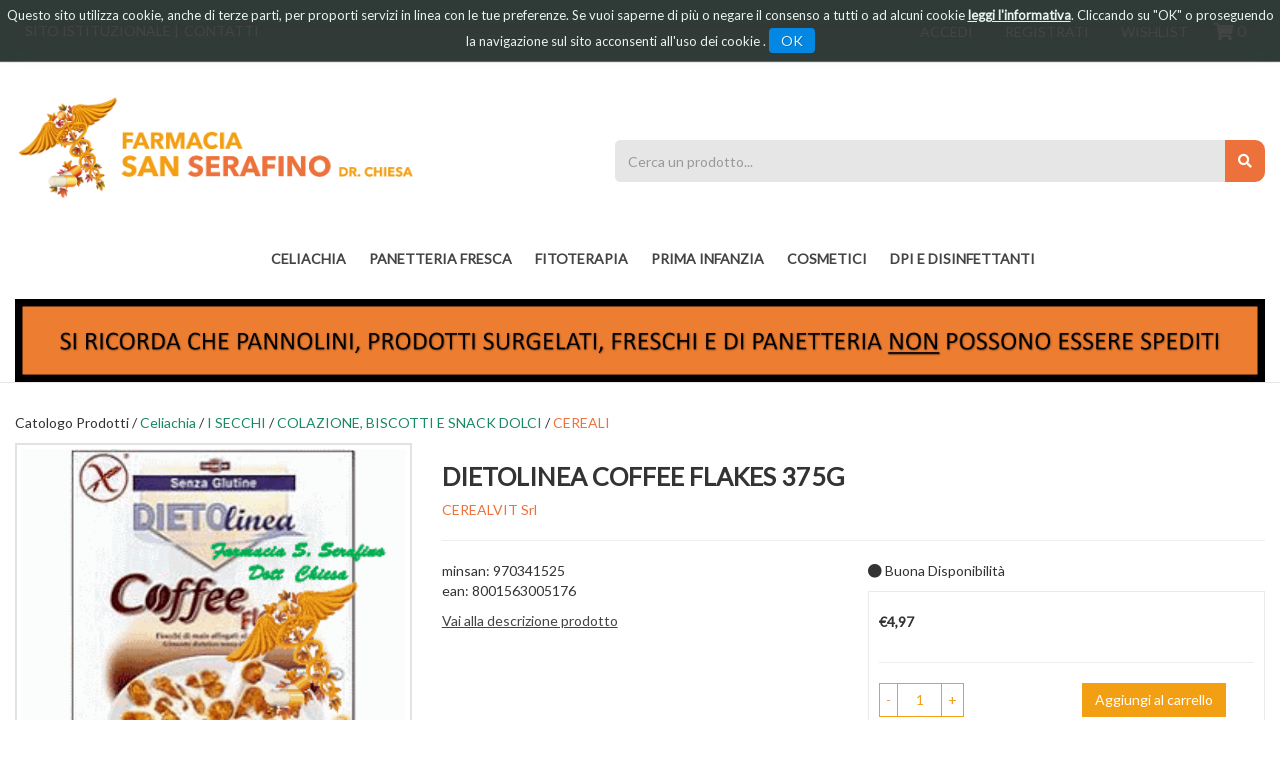

--- FILE ---
content_type: text/html;charset=UTF-8
request_url: https://ordini.farmaciachiesa.it/catalogo/DIETOLINEA-COFFEE-FLAKES-375G/p/11090.html
body_size: 17700
content:










































	
	
	
	
	




	
	
	




	
	
	












	
	
		
		

	
	




	
	 
	



	
	 
	



	
	
	



		
		



	

















































<!DOCTYPE html>
<html lang="it">
<head>
    <meta charset="utf-8">
    <meta http-equiv="X-UA-Compatible" content="IE=edge">
    <meta name="viewport" content="width=device-width, initial-scale=1">

    
    <script src="/res/libs/jquery/jquery-1.12.4/jquery-1.12.4.min.js"></script>
    <script src="/res/libs/bootstrap/boostrap-3.4.1-pers/js/bootstrap.min.js"></script>
    <script>
        bootstrap_func=jQuery;
    </script>
    

    
    
        



<script src="/include/responsive/js/navigazioneCatalogo1.12.jsp"></script>

























		

<meta http-equiv="Content-Type" content="text/html; charset=UTF-8">


<title>DIETOLINEA COFFEE FLAKES 375G - Farmacia Chiesa</title>
<meta name="description" content="Dietolinea Coffee Flakes Il profumo e l'aroma intenso di un buon caffè italiano uniti al croccante gusto dei tradizionali corn flakes. Pronti per ess" />
<meta name="keywords" content="farmacia chiesta, farmacia cuveglio, farmacia varese, celiachia, prodotti per celiaci, prodotti senza glutine, area celiachia, offerte, promozioni, novità, giusto, cereal, nutrifree, pandea, bag, nove alpi, nuova terra, prodotto mutuabile, giuliani, agluten," />
<meta name="robots" content="index, follow" />
<meta name="googlebot" content="index, follow" />

<!--  tag personali generali / inizio -->
<meta name="google-site-verification" content="yhNGXuIr_ccvxlEjLXvJkClm3XGEJ6b83-VsPQ8fYp4" />
<!--  tag personali generali / fine -->



		<meta name="msvalidate.01" content="451178ED816A143FE4B350AFC788E151" />
<meta name="google-site-verification" content="nr16SLUzN_zk_VFsSq-NFpFu0R7iKPhBCov_FmJP8kc" />
	



	
		<meta property="og:image:width" content="500" /> 
		<meta property="og:image:height" content="500" />
		<meta property="og:image" content="https://ordini.farmaciachiesa.it/img_prodotto/500x500/dietolinea-coffee-flakes-375g_11090.gif" />
	
		
		
		
		<link rel="canonical" href="https://ordini.farmaciachiesa.it/catalogo/DIETOLINEA-COFFEE-FLAKES-375G/p/11090.html" />
		
		
	





	<link rel="stylesheet" type="text/css" href="/css/avviso_carrello.css"/>


     <link rel="stylesheet" type="text/css" href="/css/avviso_wishlist.css"/>

 


<script type="text/javascript">
	var msgAlertQta = 'Attenzione!\nHai già inserito la quantità massima di prodotti possibile nel carrello';
	var msgConfirmQta = 'Attenzione!\nIn magazzino sono disponibili solamente altri #qtaCheck# pezzi.\nVuoi acquistarli comunque?';
</script>
<script src="/include/responsive/js/funzioniCarrello1.21.jsp" type="text/javascript"></script> 



<script type="text/javascript" src="/include/responsive/js/jquerytools/jquery.tools.full.1.2.7.min.js"></script>
<script>Jq=$;</script>
<script>JQTOOLS = $;</script>




<link href="/custom/favicon.ico" rel="icon"/>
        





<!-- jquery ui custom. : core.js, widget.js, position.js, autocomplete.js, menu.js -->

<script src="/include/responsive/js/jquery-ui/1.11.4/jquery-ui.min.custom.autocomplete.js"></script>

<script type="text/javascript" src="/include/responsive/search/autocompletamento/js/autocompletamento.js?v=215.1"></script>
<link href="/css/autocompletamentoRicercaNome.css" rel="stylesheet" type="text/css" />


<script type="text/javascript">

if (typeof(Jq) == "undefined")
	Jq = $;
	
Jq(function() {
	
	var campo='nomeRicercaTop';
	
	recuperaInformazioni('/include/responsive/search/autocompletamento/interrogazioneAjax.jsp?campo=nomeRicercaTop','nomeRicercaTop1','{"RICERCA_PER_NOME": { "tipo" :"1", "nome_campo_ricerca" :"nomeRicercaTop1"}}');
	
	recuperaInformazioni('/include/responsive/search/autocompletamento/interrogazioneAjax.jsp?campo=nomeRicercaTop','nomeRicercaTop2','{"RICERCA_PER_NOME": { "tipo" :"1", "nome_campo_ricerca" :"nomeRicercaTop2"}}');
	
	
	});
</script>

        <link rel="stylesheet" type="text/css" href="/css/autocompletamentoRicercaNome.css?v=215.1"/>
        <link rel="stylesheet" type="text/css" href="/css/avviso_wishlist.css"/>
    


    
    <link rel="stylesheet" type="text/css" href="/res/libs/fontawesome/fontawesome-free-5.13.0-web/css/all.min.css">
    
    
    <link href="/res/libs/bootstrap/boostrap-3.4.1-pers/css/bootstrap.min.css" rel="stylesheet">
    <!--[if lt IE 9]>
        <script src="https://oss.maxcdn.com/html5shiv/3.7.2/html5shiv.min.js"></script>
        <script src="https://oss.maxcdn.com/respond/1.4.2/respond.min.js"></script>
    <![endif]-->
    
    
    
    
    
	<link href="/res/libs/prettyphoto/prettyPhoto_compressed_3.1.6/css/prettyPhoto.css" rel="stylesheet">
	<link href="/res/libs/owl/OwlCarousel2-2.3.4/assets/owl.carousel.min.css" rel="stylesheet">
	


    
    
    <link rel="stylesheet" type="text/css" href="/modelli/responsive/res/css/modelloresponsive.min.css?v=215.1">
    
    
        <link rel="stylesheet" type="text/css" href="/custom/css/stile_shop.css?v=215.1"/>
    
</head>

<body id="page-top">






















<script>
function setCookie(cname, cvalue, exdays) {
    var d = new Date();
    d.setTime(d.getTime() + (exdays*24*60*60*1000));
    var expires = "expires="+d.toUTCString();
    document.cookie = cname + "=" + cvalue + "; " + expires+";path=/";
} 

function getCookie(cname) {
    var name = cname + "=";
    var ca = document.cookie.split(';');
    for(var i=0; i<ca.length; i++) {
        var c = ca[i];
        while (c.charAt(0)==' ') c = c.substring(1);
        if (c.indexOf(name) == 0) return c.substring(name.length,c.length);
    }
    return "";
} 
</script>
<style>

.jb.cookie {
    border-radius: 0 !important;
    box-shadow: 0 0 40px #444;
    display: none;
    float: none !important;
    height: auto;
    left: 0;
    margin: 0 auto !important;
    padding: 10px 0;
    position: fixed !important;
    right: 0;
    text-align: center;
    text-shadow: none;
    width: 100% !important;
    z-index: 99999;
}


.jb.cookie div.cookie-bg {
    left: 0;
    opacity: 0.9;
    position: absolute;
    top: 0;
    width: 100%;
    z-index: -1;
    display: inline;
}
.jb.cookie-bg.black {
    background-color: #333;;
}

.jb.black {
    color: white;
}

.jb.cookie p {
    float: none !important;
    margin: 0;
    padding: 0;
}
.jb.cookie p.title {
    font-size: 13px;
    line-height: 25px;
    margin: 0;
    border: none;
    color:white;
    padding-top: 0.25em;
    padding-bottom: 0.5em;
    padding-left: 0.25em;
    padding-right: 0.25em;
}
.jb.cookie p {
    font-size: 14px;
}
.jb.cookie p a {
    cursor: pointer;
    float: none !important;
}
.jb.accept {
    background-image: linear-gradient(#0089f2 0%, #0072ca 100%);
    border-radius: 4px;
    color: #fff;
    cursor: pointer;
    float: none !important;
    font-size: 14px;
    margin: 5px auto;
    min-width: 100px;
    padding: 4px 12px;
    text-shadow: 1px 1px 0 #0072ca;
}
.jb.accept:hover {
    box-shadow: 0 0 15px #000;
}


.jb.accept.blue {
 width: 100px;
    background: #0089f2 none repeat scroll 0 0;
    display: inline;
}
a.info_link{
color: #fff;
font-weight: bold;
text-decoration: underline;
}

.jb.cookie p {
    color: white;
}

#cookie_overlay {
	background-color: #ffffff;
    border: 2px solid #ededed;
   
    left: 0;
    margin: auto;
    overflow: hidden;
    padding: 10px;
    position: fixed;
    right: 0;
    top: 50px;
    max-width: 700px;
    max-height : 500px;
    z-index: 9999;
 }
#cookie_overlay_mask{
	-ms-filter:"progid:DXImageTransform.Microsoft.Alpha(Opacity=50)"; 
	filter: alpha(opacity=50);					
    opacity: 0.50;
    background: none repeat scroll 0 0 #000000;
    height: 100%;
    left: 0;
    position: fixed;
    top: 0;
    width: 100%;
    z-index: 9998;
    display: none;
}
.policyContainer{
overflow: scroll;
height: 450px;
}
.close_policy{
  height: 35px;
    padding-top: 6px;
    text-align: center;
}

@media (min-width: 768px) {
.jb.cookie { top:0; bottom: initial;   max-height: 80px; /*fix safari su ipad */}

}

@media (max-width: 768px) {

.jb.cookie.bottom .cookie-bg,
.jb.cookie.bottom {
    bottom: 0;
    top: initial;
}
}

@media (max-width: 480px) {
.jb.cookie-bg.black {background-color: #333; line-height: 20px;}
}
</style>

<div id="cookie_overlay_mask" style="display: none" ></div>
	<div  id="cookie_overlay" style="display: none">
		<div class="policyContainer">
			





<style type="text/css">
	#cookie_policy_container{
		font-family: Segoe, "Segoe UI", "DejaVu Sans", "Trebuchet MS", Verdana, sans-serif;
		font-size: 13px;
	}
	#cookie_policy_container p {
		margin-bottom: 10px;
		margin-top:3px;
	}
	#cookie_policy_container p.h3 {
		margin-top: 8px;
		margin-bottom: 0;

	}
	#cookie_policy_container p.h2 {
		font-size: 20px;
		margin-top: 40px;
		margin-bottom: 5px;
		padding-left:0;
	}
	#cookie_policy_container p.h1 {
		font-size: 30px;
		margin-top: 0;
		margin-bottom: 10px;
	}
	#cookie_policy_container a {
		color:#0074FF;
	}
</style>
<div id="cookie_policy_container">
	<p class="h1">Informativa sull'uso dei cookie</p>
	<p> Questo sito web utilizza cookie e tecnologie simili per garantire il corretto funzionamento delle procedure e migliorare l'esperienza di uso delle applicazionie servizi online. Il presente documento fornisce informazioni dettagliate sull'uso dei cookie e di tecnologie similari, su come sono utilizzati da questo sito e su come gestirli.</p>
	<p class="h2">Definizioni</p>
	<p> I cookie sono  frammenti di testo  che permettono al server web di memorizzare sul client tramite il browser informazioni da riutilizzare nel corso della medesima visita al sito (cookie di sessione) o in seguito, anche a distanza di giorni (cookie persistenti). I cookie vengono memorizzati, in base alle preferenze dell'utente, dal singolo browser sullo specifico dispositivo utilizzato (computer, tablet, smartphone).</p>
	<p>Nel seguito di questo documento faremo riferimento ai cookie e a tutte le tecnologie similari utilizzando semplicemente il termine "cookie".</p>
	<p class="h2">Tipologie di cookie</p>
	<p> In base alle caratteristiche e all'utilizzo i cookie si distinguono in diverse categorie: </p>
	<p class="h3">Cookie strettamente necessari. </p>
	<p>Si tratta di cookie indispensabili per il corretto funzionamento del sito. La durata dei cookie &egrave; strettamente limitata alla sessione di navigazione (chiuso il browser vengono cancellati)</p>
	<p class="h3">  Cookie di analisi e prestazioni. </p>
	<p>Sono cookie utilizzati per raccogliere e analizzare il traffico e l'utilizzo del sito in modo anonimo. Questi cookie, pur senza identificare l'utente, consentono, per esempio, di rilevare se il medesimo utente torna a collegarsi in momenti diversi. Permettono inoltre di monitorare il sistema e migliorarne le prestazioni e l'usabilit&agrave;. La disattivazione di tali cookie pu&ograve; essere eseguita senza alcuna perdita di funzionalit&agrave;.</p>
	<p class="h3">Cookie di profilazione. </p>
	<p>Si tratta di cookie  utilizzati per identificare (in modo anonimo e non) le preferenze dell'utente e migliorare la sua esperienza di navigazione.<br>
	</p>
	<p class="h3">Cookie di terze parti</p>
	<p>  Visitando un sito web si possono ricevere cookie sia dal sito visitato ("proprietari"), sia da siti gestiti da altre organizzazioni ("terze parti"). Un esempio notevole &egrave; rappresentato dalla presenza dei "social plugin" per Facebook, Twitter, Google+ e LinkedIn. Si tratta di parti della pagina visitata generate direttamente dai suddetti siti ed integrati nella pagina del sito ospitante. L'utilizzo pi&ugrave; comune dei social plugin &egrave; finalizzato alla condivisione dei contenuti sui social network.</p>
	<p class="h2">Durata dei cookie</p>
	<p> Alcuni cookie (cookie di sessione) restano attivi solo fino alla chiusura del browser o all'esecuzione del comando di logout. Altri cookie "sopravvivono" alla chiusura del browser e sono disponibili anche in successive visite dell'utente.</p>
	<p>Questi cookie sono detti persistenti e la loro durata &egrave; fissata dal server al momento della loro creazione. In alcuni casi &egrave; fissata una scadenza, in altri casi la durata &egrave; illimitata.</p>
	<p>Questo sito non fa uso di cookie persistenti, &egrave; possibile per&ograve; che durante la navigazione su questo sito si possa interagire con siti  gestiti da terze parti che possono creare o modificare cookie permanenti e di profilazione.</p>
	<p class="h2">Come Gestire i Cookie</p>
	<p>  L'utente pu&ograve; decidere se accettare o meno i cookie utilizzando le impostazioni del proprio browser. Occorre tenere presente che la disabilitazione totale dei cookie  pu&ograve; compromettere l'utilizzo delle funzionalit&agrave; del sito.</p>
	<p>Di seguito &egrave; possibile accedere alle guide per la gestione dei cookie sui diversi browser:</p>
	<p>Chrome: <a href="https://support.google.com/chrome/answer/95647?hl=it" target="_blank">https://support.google.com/chrome/answer/95647?hl=it</a></p>
	<p>Firefox: <a href="https://support.mozilla.org/it/kb/Gestione%20dei%20cookie" target="_blank">https://support.mozilla.org/it/kb/Gestione%20dei%20cookie</a></p>
	<p>Internet Explorer: <a href="http://windows.microsoft.com/it-it/windows7/how-to-manage-cookies-in-internet-explorer-9" target="_blank">http://windows.microsoft.com/it-it/windows7/how-to-manage-cookies-in-internet-explorer-9</a></p>
	<p>Opera: <a href="http://help.opera.com/Windows/10.00/it/cookies.html" target="_blank">http://help.opera.com/Windows/10.00/it/cookies.html</a></p>
	<p>Safari: <a href="http://support.apple.com/kb/HT1677?viewlocale=it_IT" target="_blank">http://support.apple.com/kb/HT1677?viewlocale=it_IT</a></p>
	<p>E' possibile inoltre avvalersi di strumenti online come <a href="http://www.youronlinechoices.com/" target="_blank">http://www.youronlinechoices.com/</a> che permette di gestire le preferenze di tracciamento per la maggior parte degli strumenti pubblicitari abilitando o disabilitando eventuali cookie in modo selettivo</p>

	
        
            <p class="h2">Interazione con social network</p>
            
        
	<p class="h3">Pulsante Mi Piace e widget sociali di Facebook (Facebook, Inc.)</p>
	<p>
		
		Il pulsante "Mi Piace" e i widget sociali di Facebook sono servizi di interazione con il social network Facebook, forniti da Facebook, Inc.
		
		
			<br><strong>Dati Raccolti:</strong>&nbsp;Cookie e Dati di utilizzo. 
		
		
		
			<br><strong>Luogo del trattamento:</strong>&nbsp;Irlanda
		
		
			<br><a href="http://www.facebook.com/privacy/explanation.php" target="_blank" rel="noopener noreferrer">Privay Policy</a>
		

	</p>

        
	<p class="h3">Pulsante +1 e widget sociali di Google+ (Google Inc.)</p>
	<p>
		
		Il pulsante +1 e i widget sociali di Google+ sono servizi di interazione con il social network Google+, forniti da Google Inc.
		
		
			<br><strong>Dati Raccolti:</strong>&nbsp;Cookie e Dati di utilizzo. 
		
		
		
			<br><strong>Luogo del trattamento:</strong>&nbsp;Irlanda
		
		
			<br><a href="http://www.google.com/intl/it/policies/privacy/" target="_blank" rel="noopener noreferrer">Privay Policy</a>
		

	</p>

        
	<p class="h3">Pulsante Tweet e widget sociali di Twitter (Twitter, Inc.)</p>
	<p>
		
		Il pulsante Tweet e i widget sociali di Twitter sono servizi di interazione con il social network Twitter, forniti da Twitter, Inc.
		
		
			<br><strong>Dati Raccolti:</strong>&nbsp;Cookie e Dati di utilizzo.
		
		
		
			<br><strong>Luogo del trattamento:</strong>&nbsp;Irlanda
		
		
			<br><a href="http://twitter.com/privacy" target="_blank" rel="noopener noreferrer">Privay Policy</a>
		

	</p>

        
            <p class="h2">Statistica</p>
            
        
	<p class="h3">Piwik</p>
	<p>
		
		Piwik è un software di statistica utilizzato da questa Applicazione per analizzare i dati in maniera diretta e senza l?ausilio di terzi
		
		
			<br><strong>Dati Raccolti:</strong>&nbsp;Cookie e Dati di utilizzo. 
		
		
		
			<br><strong>Luogo del trattamento:</strong>&nbsp;EU
		
		
			<br><a href="http://piwik.org/privacy/" target="_blank" rel="noopener noreferrer">Privay Policy</a>
		

	</p>

        
            <p class="h2">Tecnico</p>
            
        
	<p class="h3">JSESSIONID</p>
	<p>
		
		JSESSIONID è un cookie di sessione della piattaforma ed è utilizzato da siti con JavaServer Pages (JSP). Il cookie viene utilizzato per mantenere aperta in modo sicuro una sessione utente anonima o autenticata per tutta la durata della visita sul sito web. Tale cookie viene automaticamente eliminato quando l'utente chiude il browser.
		
		
			<br><strong>Dati Raccolti:</strong>&nbsp;sessione anonima
		
		
		

	</p>

        
	<p class="h3">PRF</p>
	<p>
		
		prf è un cookie tecnico necessario per il funzionamento della piattaforma.
Il cookie viene utilizzato per mantenere aperta e sicura una sessione utente autenticata per tutta la durata della visita sul sito web. Tale cookie viene automaticamente eliminato dopo 31 giorni.
		
		
			<br><strong>Dati Raccolti:</strong>&nbsp;sessione 
		
		
		

	</p>

        
            <p class="h2">Visualizzazione di contenuti da piattaforme esterne</p>
            
        
	<p class="h3">Widget Video Youtube (Google)</p>
	<p>
		
		Youtube è un servizio di visualizzazione di contenuti video gestito da Google Inc. che permette a questa Applicazione di integrare tali contenuti all?interno delle proprie pagine.
		
		
			<br><strong>Dati Raccolti:</strong>&nbsp;Cookie e Dati di utilizzo. 
		
		
		
			<br><strong>Luogo del trattamento:</strong>&nbsp;Irlanda
		
		
			<br><a href="https://policies.google.com/privacy" target="_blank" rel="noopener noreferrer">Privay Policy</a>
		

	</p>



<p class="h2">Titolare del Trattamento dei Dati</p>
	
	
<p>Farmacia San Serafino Dott. Chiesa Gianpiero  - Cuveglio  (21030) - p.iva: 01291420121 - <a href="mailto:info@farmaciachiesa.it">info@farmaciachiesa.it</a></p>
</div>

		</div>
	<div class="close_policy">
		<div class="jb accept blue" onclick="hideInformativaCookie()">Chiudi</div>
	</div>
</div>

<div class="jb cookie bottom black blue " id="cookie_policy" style="display: none;">	    
	<div class="jb cookie-bg black">	    
		<p class="title">
			Questo sito utilizza cookie, anche di terze parti, per proporti servizi in linea con le tue preferenze. Se vuoi saperne di più o negare il consenso a tutti o ad alcuni cookie
			<a onclick="showInformativaCookie()" href="javascript:void(0)" class="info_link">leggi l'informativa</a>.
			Cliccando su "OK" o proseguendo la navigazione sul sito acconsenti all'uso dei cookie .
			<span  class="jb accept blue" onclick="closeCookiePolicy()">OK</span>
		</p>	    
	</div>     
</div>

<script type="text/javascript" src="/include/js/jquery.cookie.js"></script>
<script>
var jqCookie = null;
if (typeof(Jq) != "undefined")
	jqCookie = Jq;
else
	jqCookie = $;

function showInformativaCookie(){
	jqCookie('#cookie_overlay_mask').show();
	jqCookie('#cookie_overlay').show();
	setTimeout('hideInformativaCookie()',20000); // nel caso chiudo dopo 20 sec
}
function hideInformativaCookie(){
	jqCookie('#cookie_overlay_mask').hide();
	jqCookie('#cookie_overlay').hide();
}
function closeCookiePolicy(){
	hideInformativaCookie();
	jqCookie('#cookie_policy').hide();
	setCookie("cookieOk", "1", 300);
}
function openCookiePolicy(){
	jqCookie('#cookie_policy').show();
}
</script>
<script>
if (getCookie("cookieOk")!="1"){
	openCookiePolicy();
}
</script> 





<link rel="stylesheet" type="text/css" href="/css/messaggio_push.css"/>

<script>
function chiudiMsgPush(){
	Jq('#overlay_msg_push').hide();
	Jq('#div_msg_push_avviso').fadeOut();
}
function mostraMsgPush(){
	Jq('#overlay_msg_push').show();
	Jq('#div_msg_push_avviso').show();
}
</script>



    







<div id="overlay_carrello" class="overlay_carrello"></div>
<div class="carrello_hover" id="div_carrello_avviso2">
    <div class="carrello_hover_su">
        <p>hai aggiunto <br /><span class="evidente" id="nome_prodotto"></span></p>
        <p><span class="evidente" id="num_prod_carrello"></span>&nbsp;
            <span id="card_articoli" style="display: none">articoli</span><span id="card_articolo" style="display: none">articolo</span> in ordine <br />
        </p>
        
    </div>
    <div class="carrello_hover_giu">
        <div class="carrello_hover_giu_sx">
            <a class="bottone continua_shop" href="javascript:void(0)" onclick="chiudiAvvisoCarrello('div_carrello_avviso2')">
                <span>Torna<br/>allo shopping</span>
            </a>
        </div>
        <div class="carrello_hover_giu_dx">
            <a class="bottone vai_carrello"  href="javascript:void(0)" onclick="redirectToUrl('/carrello/carrello.jsp')">
                <span>Visualizza il<br /> mio carrello</span>
            </a>
        </div>
    </div>
</div>



    


<div id="overlay_wishlist" class="overlay_carrello overlay_wishlist"></div>
<div class="carrello_hover wishlist_hover" id="div_wishlist_avviso2">
<div class="carrello_hover_su wishlist_hover_su">

<p>hai aggiunto <br /><span class="evidente" id="nome_prodotto_wishlist">
</span></p>


</div>


<div class="carrello_hover_giu wishlist_hover_giu">


<div class="carrello_hover_giu_sx wishlist_hover_giu_sx"><a class="bottone continua_shop" href="javascript:void(0)" onclick="chiudiAvvisoCarrello('div_wishlist_avviso2')">
<span>
Torna<br/>allo shopping
</span></a></div>

<div class="carrello_hover_giu_dx wishlist_hover_giu_dx"><a class="bottone_wishlist vai_carrello"  href="javascript:void(0)" onclick="redirectToUrl('/wishlist/wishlist.jsp')">
<span>
Visualizza la<br/>lista dei desideri</span></a></div>

</div>

</div>




<section class="topBanner-header">
    <div class="container-fluid">
        
















	



    </div>
</section>

<header>
    <section class="topNav visible-md-block visible-lg-block">
        <div class="container-fluid">
            <ul class="noBullets list-h clearfix topNav_menusx">
                
                    
                        
                            <li><a href="http://www.farmaciachiesa.it/" target="_blank">Sito istituzionale</a></li>
                        
                    
                        
                            <li><a href="/website/pagina.jsp?sezione=formContatti&idM=16" target="_parent">Contatti</a></li>
                        
                    
                
            </ul>
            <ul class="noBullets list-h clearfix topnav_menudx">
                
                    
                        
                            <li><a class="btn btn-top" href="/cliente/login.jsp">Accedi</a></li>
                        
                        <li><a class="btn btn-top" href="/cliente/condizioniRegistrazione.jsp">Registrati</a></li>
                    
                    
                    
                        <li><a class="btn btn-top" href="/wishlist/wishlist.jsp">Wishlist</a></li>
                    
                    
                        <li>
                            
                                
                                    <a class="topnav_menudx_cart" href="/carrello/carrello.jsp" >
                                        <div class="carrello_refresh" >
                                            <i class="fas fa-2x fa-shopping-cart" id="icona_carrello_desktop" aria-hidden="true" alt="Carrello"></i><span class="articoli" title="Il tuo carrello:">0</span><span class="sr-only">articoli nel carrello</span>
                                        </div>
                                    </a>
                                
                            
                        </li>
                    
                    
                        <li>
                            
                        </li>
                    
                
            </ul>
        </div>
    </section>

    
        
            <section class="middleNav">
                <div class="container-fluid">
                    <div class="row">
                        <div class="visible-md-block col-md-3 visible-lg-block col-lg-3">
                            <a href="/" class="logo"><span class="sr-only">Farmacia Chiesa</span></a>
                        </div>
                        <div class="col-md-9">
                            <form id="formRicercaCatalgoTop" role="search" action="/RicercaProdotto.do?#redirectResult" accept-charset="UTF-8">
                                <div class="input-group">
                                    <label for="nomeRicercaTop1" class="sr-only">Cerca Prodotto</label>
                                    <input type="text" class="form-control" id="nomeRicercaTop1" name="ricercaGenerica" placeholder="Cerca un prodotto..." value="">
                                    <div class="input-group-btn">
                                        <button class="btn btn-col1" onclick="document.getElementById('formRicercaCatalgoTop').submit();">
                                            <i class="fas fa-search" title="Seleziona per cercare il prodotto" aria-hidden="true"></i><span class="sr-only">Cerca prodotto</span>
                                        </button>
                                    </div>
                                </div>
                            </form>
                        </div>
                    </div>
                </div>
            </section>
        
    

    
        










<nav class="navbar navbar-default" role="navigation">
    <div class="container-fluid">
        <div class="navbar-header">
            <a class="navbar-brand hidden-md hidden-lg" href="/"></a>
            <button type="button" class="navbar-toggle collapsed" data-toggle="collapse" data-target="#navbar-menu-collapse">
                <span class="icon-bar top-bar"></span>
                <span class="icon-bar middle-bar"></span>
                <span class="icon-bar bottom-bar"></span>
            </button>
            
                
                
                    
                        <a class="hidden-md hidden-lg navbar-header_icone" href="/carrello/carrello.jsp" >
                            <div class="carrello_refresh">
                                <i class="fas fa-shopping-cart" id="icona_carrello_mobile" aria-hidden="true"></i><span class="articoli">0</span>
                            </div>
                        </a>
                    
                
                
                
                
                
                
                    <a class="navbar-header_icone" href="/wishlist/wishlist.jsp"><i class="far fa-heart" aria-hidden="true"></i></a>
                
                
                    
                    <a class="navbar-header_icone" href="/cliente/login.jsp"><i class="fas fa-user-edit" aria-hidden="true"></i></a>
                    
                    <a class="navbar-header_icone" href="/cliente/condizioniRegistrazione.jsp"><i class="fas fa-user" aria-hidden="true"></i></a>
                
                
            
        </div>
        <div id="navbar-menu-collapse" class="navbar-collapse collapse">
            <ul class="nav navbar-nav">
                

                

                
                
                
                
                
                
                    
                        
                            
                                <li class="dropdown keep-open menu-large">
                                    <a class="dropdown-toggle" href="/catalogo/Catologo-Prodotti/Celiachia/c/1.html"data-toggle="#">Celiachia</a>
                                    <ul class="dropdown-menu">
                                        
                                            
                                                
                                                    <li class="dropdown-menu_titolo">
                                                        <ul class="sottocategoria">
                                                            <li class="sottocategoria_titolo"><a href="/catalogo/Catologo-Prodotti/Celiachia/NOVITA'/c/77.html">NOVITA'</a></li>
                                                            
                                                        </ul>
                                                    </li>
                                                
                                            
                                                
                                                    <li class="dropdown-menu_titolo">
                                                        <ul class="sottocategoria">
                                                            <li class="sottocategoria_titolo"><a href="/catalogo/Catologo-Prodotti/Celiachia/FRESCHI/c/79.html">FRESCHI</a></li>
                                                            
                                                                
                                                                    
                                                                        <li class="sottocategoria_figli">
                                                                            <a href="/catalogo/Catologo-Prodotti/Celiachia/FRESCHI/PRIMI/c/87.html">PRIMI</a></li>
                                                                    
                                                                
                                                                    
                                                                        <li class="sottocategoria_figli">
                                                                            <a href="/catalogo/Catologo-Prodotti/Celiachia/FRESCHI/DOLCI/c/93.html">DOLCI</a></li>
                                                                    
                                                                
                                                                    
                                                                        <li class="sottocategoria_figli">
                                                                            <a href="/catalogo/Catologo-Prodotti/Celiachia/FRESCHI/PANE---PIZZA---FOCACCE-E-SIMILI/c/94.html">PANE - PIZZA - FOCACCE E SIMILI</a></li>
                                                                    
                                                                
                                                                    
                                                                        <li class="sottocategoria_figli">
                                                                            <a href="/catalogo/Catologo-Prodotti/Celiachia/FRESCHI/c/79.html">Altro..</a></li>
                                                                    
                                                                
                                                            
                                                        </ul>
                                                    </li>
                                                
                                            
                                                
                                                    <li class="dropdown-menu_titolo">
                                                        <ul class="sottocategoria">
                                                            <li class="sottocategoria_titolo"><a href="/catalogo/Catologo-Prodotti/Celiachia/I-SECCHI/c/80.html">I SECCHI</a></li>
                                                            
                                                                
                                                                    
                                                                        <li class="sottocategoria_figli">
                                                                            <a href="/catalogo/Catologo-Prodotti/Celiachia/I-SECCHI/FARINE-E-PREPARATI/c/69.html">FARINE E PREPARATI</a></li>
                                                                    
                                                                
                                                                    
                                                                        <li class="sottocategoria_figli">
                                                                            <a href="/catalogo/Catologo-Prodotti/Celiachia/I-SECCHI/PASTA,-GNOCCHI-E-ALTRI-PRIMI/c/70.html">PASTA, GNOCCHI E ALTRI PRIMI</a></li>
                                                                    
                                                                
                                                                    
                                                                        <li class="sottocategoria_figli">
                                                                            <a href="/catalogo/Catologo-Prodotti/Celiachia/I-SECCHI/PANE-E-SOSTITUTI/c/71.html">PANE E SOSTITUTI</a></li>
                                                                    
                                                                
                                                                    
                                                                        <li class="sottocategoria_figli">
                                                                            <a href="/catalogo/Catologo-Prodotti/Celiachia/I-SECCHI/c/80.html">Altro..</a></li>
                                                                    
                                                                
                                                            
                                                        </ul>
                                                    </li>
                                                
                                            
                                                
                                                    <li class="dropdown-menu_titolo">
                                                        <ul class="sottocategoria">
                                                            <li class="sottocategoria_titolo"><a href="/catalogo/Catologo-Prodotti/Celiachia/I-SURGELATI/c/75.html">I SURGELATI</a></li>
                                                            
                                                                
                                                                    
                                                                        <li class="sottocategoria_figli">
                                                                            <a href="/catalogo/Catologo-Prodotti/Celiachia/I-SURGELATI/PANE-E-IMPASTI/c/81.html">PANE E IMPASTI</a></li>
                                                                    
                                                                
                                                                    
                                                                        <li class="sottocategoria_figli">
                                                                            <a href="/catalogo/Catologo-Prodotti/Celiachia/I-SURGELATI/PRIMI-PIATTI/c/82.html">PRIMI PIATTI</a></li>
                                                                    
                                                                
                                                                    
                                                                        <li class="sottocategoria_figli">
                                                                            <a href="/catalogo/Catologo-Prodotti/Celiachia/I-SURGELATI/PIZZA-E-SIMILI/c/83.html">PIZZA E SIMILI</a></li>
                                                                    
                                                                
                                                                    
                                                                        <li class="sottocategoria_figli">
                                                                            <a href="/catalogo/Catologo-Prodotti/Celiachia/I-SURGELATI/c/75.html">Altro..</a></li>
                                                                    
                                                                
                                                            
                                                        </ul>
                                                    </li>
                                                
                                            
                                                
                                                    <li class="dropdown-menu_titolo">
                                                        <ul class="sottocategoria">
                                                            <li class="sottocategoria_titolo"><a href="/catalogo/Catologo-Prodotti/Celiachia/PRODOTTI-NON-MUTUABILI/c/76.html">PRODOTTI NON MUTUABILI</a></li>
                                                            
                                                                
                                                                    
                                                                        <li class="sottocategoria_figli">
                                                                            <a href="/catalogo/Catologo-Prodotti/Celiachia/PRODOTTI-NON-MUTUABILI/ZUPPE,SEMI-E-CEREALI/c/110.html">ZUPPE,SEMI E CEREALI</a></li>
                                                                    
                                                                
                                                                    
                                                                        <li class="sottocategoria_figli">
                                                                            <a href="/catalogo/Catologo-Prodotti/Celiachia/PRODOTTI-NON-MUTUABILI/BEVANDE/c/114.html">BEVANDE</a></li>
                                                                    
                                                                
                                                                    
                                                                        <li class="sottocategoria_figli">
                                                                            <a href="/catalogo/Catologo-Prodotti/Celiachia/PRODOTTI-NON-MUTUABILI/UTILI-PER-CUCINARE/c/116.html">UTILI PER CUCINARE</a></li>
                                                                    
                                                                
                                                                    
                                                                        <li class="sottocategoria_figli">
                                                                            <a href="/catalogo/Catologo-Prodotti/Celiachia/PRODOTTI-NON-MUTUABILI/c/76.html">Altro..</a></li>
                                                                    
                                                                
                                                            
                                                        </ul>
                                                    </li>
                                                
                                            
                                                
                                                    <li class="dropdown-menu_titolo">
                                                        <ul class="sottocategoria">
                                                            <li class="sottocategoria_titolo"><a href="/catalogo/Catologo-Prodotti/Celiachia/CARNEVALE/c/113.html">CARNEVALE</a></li>
                                                            
                                                        </ul>
                                                    </li>
                                                
                                            
                                                
                                                    <li class="dropdown-menu_titolo">
                                                        <ul class="sottocategoria">
                                                            <li class="sottocategoria_titolo"><a href="/catalogo/Catologo-Prodotti/Celiachia/PER-COMPLETARE-LA-SPESA/c/283.html">PER COMPLETARE LA SPESA</a></li>
                                                            
                                                        </ul>
                                                    </li>
                                                
                                            
                                        
                                    </ul>
                                </li>
                            
                        
                            
                                <li class="dropdown keep-open menu-large">
                                    <a class="dropdown-toggle" href="/catalogo/Catologo-Prodotti/PANETTERIA-FRESCA/c/364.html"data-toggle="#">PANETTERIA FRESCA</a>
                                    <ul class="dropdown-menu">
                                        
                                            
                                                
                                                    <li class="dropdown-menu_titolo">
                                                        <ul class="sottocategoria">
                                                            <li class="sottocategoria_titolo"><a href="/catalogo/Catologo-Prodotti/PANETTERIA-FRESCA/PANETTERIA/c/365.html">PANETTERIA</a></li>
                                                            
                                                        </ul>
                                                    </li>
                                                
                                            
                                        
                                    </ul>
                                </li>
                            
                        
                            
                                <li class="dropdown keep-open menu-large">
                                    <a class="dropdown-toggle" href="/catalogo/Catologo-Prodotti/fitoterapia/c/302.html"data-toggle="#">fitoterapia</a>
                                    <ul class="dropdown-menu">
                                        
                                            
                                                
                                                    <li class="dropdown-menu_titolo">
                                                        <ul class="sottocategoria">
                                                            <li class="sottocategoria_titolo"><a href="/catalogo/Catologo-Prodotti/fitoterapia/IPERTENSIONE---IPERCOLESTEROLEMIA/c/303.html">IPERTENSIONE - IPERCOLESTEROLEMIA</a></li>
                                                            
                                                        </ul>
                                                    </li>
                                                
                                            
                                                
                                                    <li class="dropdown-menu_titolo">
                                                        <ul class="sottocategoria">
                                                            <li class="sottocategoria_titolo"><a href="/catalogo/Catologo-Prodotti/fitoterapia/PROBLEMI-GASTRO-INTESTINALE/c/304.html">PROBLEMI GASTRO INTESTINALE</a></li>
                                                            
                                                        </ul>
                                                    </li>
                                                
                                            
                                                
                                                    <li class="dropdown-menu_titolo">
                                                        <ul class="sottocategoria">
                                                            <li class="sottocategoria_titolo"><a href="/catalogo/Catologo-Prodotti/fitoterapia/PROBLEMI-DI-PELLE/c/305.html">PROBLEMI DI PELLE</a></li>
                                                            
                                                        </ul>
                                                    </li>
                                                
                                            
                                                
                                                    <li class="dropdown-menu_titolo">
                                                        <ul class="sottocategoria">
                                                            <li class="sottocategoria_titolo"><a href="/catalogo/Catologo-Prodotti/fitoterapia/SOVRAPPESO---DEPURAZIONE/c/306.html">SOVRAPPESO - DEPURAZIONE</a></li>
                                                            
                                                        </ul>
                                                    </li>
                                                
                                            
                                                
                                                    <li class="dropdown-menu_titolo">
                                                        <ul class="sottocategoria">
                                                            <li class="sottocategoria_titolo"><a href="/catalogo/Catologo-Prodotti/fitoterapia/INFIAMMAZIONI---DOLORI/c/307.html">INFIAMMAZIONI - DOLORI</a></li>
                                                            
                                                        </ul>
                                                    </li>
                                                
                                            
                                                
                                                    <li class="dropdown-menu_titolo">
                                                        <ul class="sottocategoria">
                                                            <li class="sottocategoria_titolo"><a href="/catalogo/Catologo-Prodotti/fitoterapia/BENESSERE-FISICO-E-MENTALE/c/311.html">BENESSERE FISICO E MENTALE</a></li>
                                                            
                                                        </ul>
                                                    </li>
                                                
                                            
                                        
                                    </ul>
                                </li>
                            
                        
                            
                                <li class="dropdown keep-open menu-large">
                                    <a class="dropdown-toggle" href="/catalogo/Catologo-Prodotti/PRIMA-INFANZIA/c/317.html"data-toggle="#">PRIMA INFANZIA</a>
                                    <ul class="dropdown-menu">
                                        
                                            
                                                
                                                    <li class="dropdown-menu_titolo">
                                                        <ul class="sottocategoria">
                                                            <li class="sottocategoria_titolo"><a href="/catalogo/Catologo-Prodotti/PRIMA-INFANZIA/IGIENE/c/318.html">IGIENE</a></li>
                                                            
                                                                
                                                                    
                                                                        <li class="sottocategoria_figli">
                                                                            <a href="/catalogo/Catologo-Prodotti/PRIMA-INFANZIA/IGIENE/PANNOLINI-e-MUTANDINE/c/320.html">PANNOLINI e MUTANDINE</a></li>
                                                                    
                                                                
                                                                    
                                                                        <li class="sottocategoria_figli">
                                                                            <a href="/catalogo/Catologo-Prodotti/PRIMA-INFANZIA/IGIENE/DETERSIONE-E-CAMBIO/c/321.html">DETERSIONE E CAMBIO</a></li>
                                                                    
                                                                
                                                                    
                                                                        <li class="sottocategoria_figli">
                                                                            <a href="/catalogo/Catologo-Prodotti/PRIMA-INFANZIA/IGIENE/TELINI-e-SALVIETTINE/c/324.html">TELINI e SALVIETTINE</a></li>
                                                                    
                                                                
                                                                    
                                                                        <li class="sottocategoria_figli">
                                                                            <a href="/catalogo/Catologo-Prodotti/PRIMA-INFANZIA/IGIENE/c/318.html">Altro..</a></li>
                                                                    
                                                                
                                                            
                                                        </ul>
                                                    </li>
                                                
                                            
                                                
                                                    <li class="dropdown-menu_titolo">
                                                        <ul class="sottocategoria">
                                                            <li class="sottocategoria_titolo"><a href="/catalogo/Catologo-Prodotti/PRIMA-INFANZIA/ALIMENTI/c/319.html">ALIMENTI</a></li>
                                                            
                                                                
                                                                    
                                                                        <li class="sottocategoria_figli">
                                                                            <a href="/catalogo/Catologo-Prodotti/PRIMA-INFANZIA/ALIMENTI/OMOGENEIZZATI/c/322.html">OMOGENEIZZATI</a></li>
                                                                    
                                                                
                                                                    
                                                                        <li class="sottocategoria_figli">
                                                                            <a href="/catalogo/Catologo-Prodotti/PRIMA-INFANZIA/ALIMENTI/CREME-CEREALI/c/323.html">CREME CEREALI</a></li>
                                                                    
                                                                
                                                                    
                                                                        <li class="sottocategoria_figli">
                                                                            <a href="/catalogo/Catologo-Prodotti/PRIMA-INFANZIA/ALIMENTI/PASTA-E-PASTINE/c/329.html">PASTA E PASTINE</a></li>
                                                                    
                                                                
                                                                    
                                                                        <li class="sottocategoria_figli">
                                                                            <a href="/catalogo/Catologo-Prodotti/PRIMA-INFANZIA/ALIMENTI/c/319.html">Altro..</a></li>
                                                                    
                                                                
                                                            
                                                        </ul>
                                                    </li>
                                                
                                            
                                        
                                    </ul>
                                </li>
                            
                        
                            
                                <li class="dropdown keep-open menu-large">
                                    <a class="dropdown-toggle" href="/catalogo/Catologo-Prodotti/COSMETICI/c/352.html"data-toggle="#">COSMETICI</a>
                                    <ul class="dropdown-menu">
                                        
                                            
                                                
                                                    <li class="dropdown-menu_titolo">
                                                        <ul class="sottocategoria">
                                                            <li class="sottocategoria_titolo"><a href="/catalogo/Catologo-Prodotti/COSMETICI/FONDOTINTA/c/353.html">FONDOTINTA</a></li>
                                                            
                                                        </ul>
                                                    </li>
                                                
                                            
                                                
                                                    <li class="dropdown-menu_titolo">
                                                        <ul class="sottocategoria">
                                                            <li class="sottocategoria_titolo"><a href="/catalogo/Catologo-Prodotti/COSMETICI/FARMACIA-ONCOLOGICA/c/354.html">FARMACIA ONCOLOGICA</a></li>
                                                            
                                                        </ul>
                                                    </li>
                                                
                                            
                                                
                                                    <li class="dropdown-menu_titolo">
                                                        <ul class="sottocategoria">
                                                            <li class="sottocategoria_titolo"><a href="/catalogo/Catologo-Prodotti/COSMETICI/SOMATOLINE-COSMETIC/c/357.html">SOMATOLINE COSMETIC</a></li>
                                                            
                                                                
                                                                    
                                                                        <li class="sottocategoria_figli">
                                                                            <a href="/catalogo/Catologo-Prodotti/COSMETICI/SOMATOLINE-COSMETIC/CORPO/c/358.html">CORPO</a></li>
                                                                    
                                                                
                                                                    
                                                                        <li class="sottocategoria_figli">
                                                                            <a href="/catalogo/Catologo-Prodotti/COSMETICI/SOMATOLINE-COSMETIC/VISO/c/359.html">VISO</a></li>
                                                                    
                                                                
                                                            
                                                        </ul>
                                                    </li>
                                                
                                            
                                                
                                                    <li class="dropdown-menu_titolo">
                                                        <ul class="sottocategoria">
                                                            <li class="sottocategoria_titolo"><a href="/catalogo/Catologo-Prodotti/COSMETICI/LANCASTER/c/360.html">LANCASTER</a></li>
                                                            
                                                        </ul>
                                                    </li>
                                                
                                            
                                                
                                                    <li class="dropdown-menu_titolo">
                                                        <ul class="sottocategoria">
                                                            <li class="sottocategoria_titolo"><a href="/catalogo/Catologo-Prodotti/COSMETICI/RAUSCH/c/361.html">RAUSCH</a></li>
                                                            
                                                                
                                                                    
                                                                        <li class="sottocategoria_figli">
                                                                            <a href="/catalogo/Catologo-Prodotti/COSMETICI/RAUSCH/CAPELLI/c/362.html">CAPELLI</a></li>
                                                                    
                                                                
                                                                    
                                                                        <li class="sottocategoria_figli">
                                                                            <a href="/catalogo/Catologo-Prodotti/COSMETICI/RAUSCH/CORPO/c/363.html">CORPO</a></li>
                                                                    
                                                                
                                                            
                                                        </ul>
                                                    </li>
                                                
                                            
                                                
                                                    <li class="dropdown-menu_titolo">
                                                        <ul class="sottocategoria">
                                                            <li class="sottocategoria_titolo"><a href="/catalogo/Catologo-Prodotti/COSMETICI/ELROEL/c/370.html">ELROEL</a></li>
                                                            
                                                        </ul>
                                                    </li>
                                                
                                            
                                        
                                    </ul>
                                </li>
                            
                        
                            
                                <li class="dropdown keep-open menu-large">
                                    <a class="dropdown-toggle" href="/catalogo/Catologo-Prodotti/DPI-E-DISINFETTANTI/c/341.html"data-toggle="#">DPI E DISINFETTANTI</a>
                                    <ul class="dropdown-menu">
                                        
                                            
                                                
                                                    <li class="dropdown-menu_titolo">
                                                        <ul class="sottocategoria">
                                                            <li class="sottocategoria_titolo"><a href="/catalogo/Catologo-Prodotti/DPI-E-DISINFETTANTI/MASCHERINE-CHIRURGICHE-E-FFP2/c/342.html">MASCHERINE CHIRURGICHE E FFP2</a></li>
                                                            
                                                        </ul>
                                                    </li>
                                                
                                            
                                                
                                                    <li class="dropdown-menu_titolo">
                                                        <ul class="sottocategoria">
                                                            <li class="sottocategoria_titolo"><a href="/catalogo/Catologo-Prodotti/DPI-E-DISINFETTANTI/DISINFETTANTI-MANI/c/343.html">DISINFETTANTI MANI</a></li>
                                                            
                                                        </ul>
                                                    </li>
                                                
                                            
                                                
                                                    <li class="dropdown-menu_titolo">
                                                        <ul class="sottocategoria">
                                                            <li class="sottocategoria_titolo"><a href="/catalogo/Catologo-Prodotti/DPI-E-DISINFETTANTI/PULSOSSIMETRO---SATURIMETRO/c/344.html">PULSOSSIMETRO / SATURIMETRO</a></li>
                                                            
                                                        </ul>
                                                    </li>
                                                
                                            
                                                
                                                    <li class="dropdown-menu_titolo">
                                                        <ul class="sottocategoria">
                                                            <li class="sottocategoria_titolo"><a href="/catalogo/Catologo-Prodotti/DPI-E-DISINFETTANTI/TERMOMETRI-INFRAROSSI/c/345.html">TERMOMETRI INFRAROSSI</a></li>
                                                            
                                                        </ul>
                                                    </li>
                                                
                                            
                                                
                                                    <li class="dropdown-menu_titolo">
                                                        <ul class="sottocategoria">
                                                            <li class="sottocategoria_titolo"><a href="/catalogo/Catologo-Prodotti/DPI-E-DISINFETTANTI/TEST-SIEROLOGICO/c/351.html">TEST SIEROLOGICO</a></li>
                                                            
                                                        </ul>
                                                    </li>
                                                
                                            
                                        
                                    </ul>
                                </li>
                            
                        
                    
                
                
                
                
                
                
                <li role="separator" class="divider"></li>
                
                
                
                    
                        
                            <li class="visible-xs-block visible-sm-block"><a href="http://www.farmaciachiesa.it/" target="_blank">Sito istituzionale</a></li>
                        
                    
                        
                            <li class="visible-xs-block visible-sm-block"><a href="/website/pagina.jsp?sezione=formContatti&idM=16" target="_parent">Contatti</a></li>
                        
                    
                
                
            </ul>
        </div>
    </div>
</nav>

    


    

    <section class="topBanner-header">
        <div class="container-fluid">
            
















	
			
				<div class="zonaBanner posizione87"  >
			
			
			

			
				
										
											
												<img src="/custom/banner/banner_phfshop_1749279815529.png" border="0" alt=""   />
											
										
									
							
						
						
				
			

			
				</div>
			
		
	



        </div>
    </section>

    
</header>

<section class="bottomBanner-header">
    <div class="container-fluid">
        
















	



    </div>
</section>



	
	<span id="spanPerRichSnippetSchedaProdotto" itemscope itemtype="http://schema.org/Product"  itemscope itemref="11090immagineProdotto richsnippetProdotto descrizione"></span><script>
        $(document).ready(function (){
            var element = document.getElementById('SliderCorrelatiProdotto');
            if(element !== null){
                var elementForRichSnippet = document.getElementById('spanPerRichSnippetSchedaProdotto');
                var valueForAttributeToAddReleated = elementForRichSnippet.getAttribute('itemref')
            valueForAttributeToAddReleated = valueForAttributeToAddReleated + " SliderCorrelatiProdotto"
            elementForRichSnippet.setAttribute('itemref',valueForAttributeToAddReleated)
            }
        });
</script>

		
			
		
	
	

		

	


<section class="schedaProdotto">
	<div class="container-fluid">
		
		<div class="row">
			<div class="col-xs-12">			
				

<div class="box-bredcrumbs d-none-custom-model">
	
		
			
				
					Catologo Prodotti /
				
			
				
			
				
			
				
			
				
			
			
				
			
				
					<a class="bredcrumbs" href="/catalogo/Catologo-Prodotti/Celiachia/c/1.html">Celiachia</a> /
				
			
				
					<a class="bredcrumbs" href="/catalogo/Catologo-Prodotti/Celiachia/I-SECCHI/c/80.html">I SECCHI</a> /
				
			
				
					<a class="bredcrumbs" href="/catalogo/Catologo-Prodotti/Celiachia/I-SECCHI/COLAZIONE,-BISCOTTI-E-SNACK-DOLCI/c/73.html">COLAZIONE, BISCOTTI E SNACK DOLCI</a> /
				
			
				
					
			
				
			
				
			
				
			
				
			
				
					<a class="bredcrumbs" href="/catalogo/Catologo-Prodotti/Celiachia/I-SECCHI/COLAZIONE,-BISCOTTI-E-SNACK-DOLCI/CEREALI/c/102.html"><span class="lastBredcrumbs">CEREALI</span></a>
				
			
		
	
	<div class="bollino-sop-otc-breadcrumbs">
		















		
















	</div>
</div>
			</div>
		</div>
		
		<div class="row">	
			<div class="col-sm-4">
							
				
				
				<div class="thumbnail thumbnailBig product-grid">
					<figure class="image">
						<link rel="image_src" href="/img_prodotto/768x768/q/dietolinea-coffee-flakes-375g_11090.gif"/><a class="" href="/img_prodotto/500x500/q/dietolinea-coffee-flakes-375g_11090.gif" rel="lightbox[roadtrip]" ><img class="img-responsive owl-lazy border=0"  itemprop="image" id=11090immagineProdotto src="/img_prodotto/768x768/q/dietolinea-coffee-flakes-375g_11090.gif" border="0"  alt="DIETOLINEA COFFEE FLAKES 375G" title="DIETOLINEA COFFEE FLAKES 375G" /></a>
					</figure>
				</div>
				
				
					 
				   				
			</div>	
			<div class="col-sm-8" id ="richsnippetProdotto">
				<h1 class="nome-prodotto" itemprop="name">DIETOLINEA COFFEE FLAKES 375G</h1>
				
					<a class="nome-ditta" href="/catalogo/CEREALVIT-Srl/dit/1274.html"><span  itemprop="manufacturer">CEREALVIT Srl</span></a>
				
				
				<hr>
				
					
				<div class="row">
					<div class="col-sm-6">
						
											
						

						minsan: 970341525<br/>
						
						ean: 8001563005176<br/>					
						
						<a href="#descrizione" class="linkDescirizione" data-toggle="tab" onclick="location.href='#tab'">Vai alla descrizione prodotto</a>

						<script type="text/javascript">
							$('.linkDescirizione').on('click', function(){
								$('#tabScheda_menu li').removeClass('active');
								$('#tabScheda_menu li a').attr("aria-expanded","false");
								$('#descrizioneTab').addClass('active');
								$('#descrizioneTab a').attr("aria-expanded","true");
						    	$('#descrizione').tab('show');
						    });
						</script>

						
						





    


						<div class="btn-group boxBtnAgg" role="group">
							
												
							
							
							
									
						</div>

											
						
						<div class="boxBtnAgg">
							
						</div>
						<div class="boxBtnAgg">
						





						</div>
						</div>

					<div class="col-sm-6">
						
							
							
													
						
								<p class="disponibilita disponibilitaEstesa">	
									<i class="fas fa-circle" aria-hidden="true"></i>&nbsp;Buona Disponibilità
								</p>
								
						
						
						
						<div class="boxAcquista clearfix">
							
							<p class="bloccoPrezzo" id="bloccoPrezzo11090">
															
								
									<span itemprop="offers" itemscope itemtype="http://schema.org/Offer"><meta itemprop="priceCurrency" content="EUR" /><meta itemtype="http://schema.org/Offer" itemprop="availability" content="InStock"><span class="pf" itemprop="price" content="4.97">&euro;4,97</span></span>
								
								
								
								
								
								
								
								
							</p>
							
							<div class="clearfix"></div>
							
							<hr>
							<div id="boxAcquista_boxAdd" class="row">
								<div class="col-xs-6 col-sm-12 col-md-6">
									
										<div class="btn-group boxAddPrice" role="group">								    
											<div onClick="cambiaQuantitaElemento(document.getElementById('qta11090'),'0');" class="btn btn-default btn-diminusci">-</div> 
											<input class="btn btn-default txtNumProdotti" id="qta11090" name="qta11090" type="text" size="1" value="1" />
											<div onClick="cambiaQuantitaElemento(document.getElementById('qta11090'),'1');" class="btn btn-default btn-aumenta">+</div>
										</div>
																	
								</div>
								<div class="col-xs-6 col-sm-12 col-md-6">
									<input name="qta11090"  type="hidden"  value="1" /><input id="qta_chk_11090" name="qta_chk_11090" type="hidden" value="7" /><a class="btn btn-primary" name="addButton_11090"	onclick="aggiungiArticolo('11090','carrello_contenuto_ajax','div_carrello_avviso2','qta11090','0'); "  >
										Aggiungi al carrello
									</a>
										
								</div>
							</div>
							
							
							
						</div>
						
							<div class="row">
								<div class="col-xs-12 text-center">
									<a class="addWishScheda" name="addWishButton_11090"	onclick="aggiungiToWishlist('11090','wishlist_contenuto_ajax','div_wishlist_avviso2','qta11090','0');" ><span class="aggiungiWishlistDaElenco">Aggiungi alla wishlist</span> <i class="fas fa-heart" aria-hidden="true"></i></a><img src="/include/immagini/loader.gif"	id="attesaWish_11090" class="attesa_carrello" title="Inserimento del prodotto nella lista dei desideri"/>							
								</div>
							</div>			
						
					</div>
				</div>
			</div>	
		</div>

		

		

		<div class="row">
			<div class="col-xs-12">	
				
















	



			</div>
		</div>
			
				<div class="row boxSliderCorrelatiProdotto">
                    <div class="col-xs-12">
                        
                    </div>
                </div>
            
		
				<div class="row boxSliderCorrelatiCategoria">
                    <div class="col-xs-12">
                        
                    </div>
                </div>
					


		
				<div class="row boxSliderCorrelatiRaggruppamento">
                    <div class="col-xs-12">
                        
                    </div>
                </div>
                


		
		<div class="row">
			<div class="col-xs-12">	
				
















	


 
			</div>
		</div>
		
		<div class="row">
			<div class="col-xs-12">		
				<div class="tabScheda">
					<div class="box-info-aggiuntive-scheda-prodotto">
						<div class="boxTab tabs-left">
							<ul id="tabScheda_menu" class="nav nav-tabs nav-schedaProdotto" role="tablist">
								<li role="presentation" class="active" id="descrizioneTab"><a href="#descrizione" role="tab" data-toggle="tab"> Descrizione</a></li>
								<li role="presentation"><a href="#spedizione" role="tab" data-toggle="tab"> Modalità di Spedizione</a></li>
								
									<li role="presentation"><a href="#info" role="tab" data-toggle="tab"> Richiedi informazioni</a></li>
								
								
									<li role="presentation" id="recensioniTab"><a href="#recensioni" role="tab" data-toggle="tab"> recensioni</a></li>
								
							</ul>
							<a id="tab"></a>




							<div id="myTabContent" class="tab-content tab-schedaProdotto">
								<div role="tabpanel" class="tab-pane fade in active" id="descrizione">
									<p  itemprop="description"><strong>Dietolinea Coffee Flakes</strong> 
<div align="justify">
  Il profumo e l'aroma intenso di un buon caff&egrave; italiano uniti al croccante gusto dei tradizionali corn flakes. Pronti per essere tuffati nel latte bianco o nello yogurt per offrire il piacere di una prima colazione tutta nuova, che unisce bont&agrave; e salute. Coffee Flakes &egrave; arricchito di Omega 3. 
 <br> Gli Omega 3 sono acidi grassi polinsaturi naturali che aiutano a migliorare la fliudit&agrave; del sangue e a ridurre il deposito di trigliceridi e colesterolo sulle pareti delle arterie contribuendo a diminuire il rischio di malattie cardiovascolari.
 <br> Con ingredienti di origine naturale.
 <br> Senza 
 <b>glutine</b>.
 <br> 
 <br> 
 <b>Ingredienti</b>
 <br>
 <br> 
 <table border="1" cellspacing="0" cellpadding="1" width="500"> 
  <tbody>
   <tr align="center">
    <td>Valori nutrizionali</td>
    <td>per 100 g di prodotto</td>
    <td>per 40 g di prodotto con 125 ml<br> di latte parzialmente scremato</td>
   </tr> 
   <tr>
    <td> Valore energetico </td>
    <td align="center"> 1578 kJ <br> 372 kcal </td>
    <td align="center"> 888,9 kJ <br> 209,8 kcal </td>
   </tr> 
   <tr>
    <td> Proteine </td>
    <td align="center"> 7 g </td>
    <td align="center"> 6,8 g </td>
   </tr> 
   <tr>
    <td> Carboidrati </td>
    <td align="center"> 85 g </td>
    <td align="center"> 40,4 g </td>
   </tr> 
   <tr>
    <td> Zuccheri </td>
    <td align="center"> 25 g </td>
    <td align="center"> 15,8 g </td>
   </tr> 
   <tr>
    <td> Amido </td>
    <td align="center"> 59 g </td>
    <td align="center"> 24 g </td>
   </tr> 
   <tr>
    <td> Grassi </td>
    <td align="center"> 0,8 g </td>
    <td align="center"> 2,8 g </td>
   </tr> 
   <tr>
    <td> Grassi saturi </td>
    <td align="center"> 0,2 g </td>
    <td align="center"> 1,3 g </td>
   </tr> 
   <tr>
    <td> Fibra alimentare </td>
    <td align="center"> 2 g </td>
    <td align="center"> 0,8 g </td>
   </tr> 
   <tr>
    <td> Sodio </td>
    <td align="center"> 0,3 g </td>
    <td align="center"> 0,2 g </td>
   </tr> 
   <tr>
    <td> Omega 3 </td>
    <td align="center"> 24 mg </td>
    <td align="center"> 9,6 mg </td>
   </tr> 
  </tbody>
 </table> 
 <br> 
 <b>Conservazione</b>
 <br> Conservare a temperatura ambiente.
 <br> Validit&agrave; a confezione integra: 16 mesi.
 <br> 
 <br> 
 <b>Formato</b>
 <br> Confezione da 375 g.
 <br> 
 <br> 
</div></p>										
									
							</div>
								<div role="tabpanel" class="tab-pane fade" id="spedizione">
									<ul class="modalita_consegna2"><li><strong>Ritiro in negozio (Oasi Senza Glutine)</strong><i>









		
	
	Spedizione Gratuita
	
	
	
	
	
	
	
	
	
	
	
	



</i><br></li><li><strong>SPEDIZIONE CON CORRIERE (escluse Calabria, Sicilia e sardegna)</strong><i>









		
	
	è prevista una Spesa di&nbsp;€ 10,00
	&nbsp;per ordini inferiori a&nbsp;€ 100,00.
	
	
	
	
	
	
	
	
	
	
	



</i><br><span class="note22">NON SI SPEDISCONO FRESCHI O SURGELATI</span></li><li><strong>SPEDIZIONE CON CORRIERE Calabria, Sicilia e Sardegna</strong><i>









		
	
	è prevista una Spesa di&nbsp;€ 15,00
	&nbsp;per ordini inferiori a&nbsp;€ 100,00.
	
	
	
	
	
	
	
	
	
	
	



</i><br><span class="note22">NON SI SPEDISCONO FRESCHI O SURGELATI</span></li></ul>
								</div>
								
									<div role="tabpanel" class="tab-pane fade clearfix" id="info">
										




























<div class="testo">
	<h2 class="form-contatti-titolo">Form Contatti</h2>
	<form method="POST" action="" id="formNl" name="formNl" onsubmit="return check()" accept-charset="UTF-8">
		<input type="hidden" name="op" value="send" />
		
		<input type="hidden" name="idProdotto" value="11090" />
		<input type="hidden" name="tokenInvio" value="D2F8BDFCF9537F763F8478B48E10579B1768723107356" />
		<fieldset>
			<legend class="sr-only">inserisci i tuoi dati</legend>
			<div class="row">
				<div class="col-sm-6">
					<div class="form-group">
						<label for="form--nome">* Nome</label>
						<div class="input-group">
							<div class="input-group-addon"><i class='fas fa-user'></i></div>
							<input type="text" class="form-control validate['required']" id="form--nome" placeholder=""
								   name="nome" minlength="2" required  >
						</div>
					</div>
				</div>
				<div class="col-sm-6">
					<div class="form-group">
						<label for="form--cognome">* Cognome</label>
						<div class="input-group">
							<div class="input-group-addon"><i class='fas fa-user'></i></div>
							<input type="text" class="form-control validate['required']  " id="form--cognome" placeholder=""
								   name="cognome" minlength="2" maxlength="30" required  >
						</div>
					</div>
				</div>
			</div>
			<div class="row">
				<div class="col-sm-6">
					<div class="form-group">
						<label for="form--email">* Email</label>
						<div class="input-group">
							<div class="input-group-addon"><i class='fas fa-envelope'></i></div>
							<input type="email" class="form-control validate['required','email']" id="form--email" placeholder=""
								   name="email" required  >
						</div>
					</div>
				</div>
				<div class="col-sm-6">
					<div class="form-group">
						<label for="form--tel">Telefono</label>
						<div class="input-group">
							<div class="input-group-addon"><i class='fas fa-phone'></i></div>
							<input type="number" class="form-control form-tel" id="form--tel" target="input"
								   name="telefono"  >
						</div>
					</div>
				</div>
			</div>
		</fieldset>
		<fieldset>
			<legend class="sr-only">inserisci la tua richiesta</legend>
			<div class="row">
				<div class="col-xs-12">
					<div class="form-group">
						
						<label for="form--oggetto">Oggetto</label>
						


						<div class="input-group"  >
							<div class="input-group-addon"><i class="fas fa-pencil-alt"></i></div>
							<input type="text" class="form-control" id="form--oggetto" value="Richiesta Informazioni per l'articolo DIETOLINEA COFFEE FLAKES 375G Cod. 970341525" name="oggettoEmail" readonly="readonly" disabled="disabled"  >
						</div>


					</div>
				</div>
			</div>
			<div class="row">
				<div class="col-xs-12">
					<label for="richiesta">* Richiesta</label>
					<textarea id="richiesta" name="richiesta" rows="7" cols="30" minlength="4" class="form-control validate['required']"> </textarea>
				</div>
			</div>
			<div class="clearfix"></div>
		</fieldset>
		<fieldset style="margin-top: 10px;">
				<legend class="sr-only">compila captcha e informativa privacy</legend>
			<div class="row">
				<div class="col-sm-12">
					<div class="col-sm-12">
					<div class="checkbox">
						<label>
							
								<input id="terms" type="checkbox" class="validate['required']" required>Dichiaro di aver preso visione dell'<a href="">Informativa privacy</a>
						</label>
					</div>
				</div>
				<div class="col-sm-3 capcha-cc">
					
						
<script src='https://www.google.com/recaptcha/api.js' async defer></script>


<div id='recaptcha' class="g-recaptcha" data-sitekey="6Ld85W0iAAAAAGgOUcCkGQtS11hx4n1l7yFbp7jg" data-callback="onSubmit" data-size="invisible"></div>
					
				</div>
			</div>
		</fieldset>
		<input  type="submit" class="btn btn-primary form-contatti-btn" onclick="return confirm('Inviare la richiesta?')" value="Invia&#32;la&#32;richiesta" name="update">
	</form>
</div>




<script type="text/javascript">
	function check(){
		event.preventDefault();
		var ok=true;
		var nome = jQuery("input[name='nome']").val();
		if(nome==null||nome.length<2)
			ok=false;
		var cognome = jQuery("input[name='cognome']").val();
		if(cognome==null||cognome.length<2)
			ok=false;
		var email = jQuery('form[name="formNl"] input[name="email"]').val();
		if(email==null||email.length<5||!IsEmail(email))
			ok=false;
		var richiesta = jQuery("textarea[name='richiesta']").val();
		if(richiesta==null||richiesta.length<5)
			ok=false;
		var termsChk = jQuery("#terms").prop("checked");
		if(!termsChk)
			ok=false;
		if(ok==false){
			alert("Compilare i dati obbligatori per la richiesta");
		}

		if(ok==true) {
			grecaptcha.execute();
		}

		return ok;
	}
</script>


<script>
	function onSubmit(){
		document.getElementById("formNl").submit();
	}

	function onSubmit(token) {
		document.getElementById("formNl").submit();
		jQuery('#tabScheda_menu li:nth-child(3)').tabs('show');
		jQuery('#myTabContent > div').removeClass('in');
		jQuery('#myTabContent > div').removeClass('active');
		jQuery('#myTabContent div:nth-child(3)').addClass('in active');
		jQuery('#tabScheda_menu li:nth-child(1)').removeClass('active');
		jQuery('#tabScheda_menu li:nth-child(3)').addClass('active');
	}

	function IsEmail(email) {
		var regex = /^([a-zA-Z0-9_.+-])+\@(([a-zA-Z0-9-])+\.)+([a-zA-Z0-9]{2,4})+$/;
		return regex.test(email);
	}

	jQuery( document ).ready(function( $ ) {
		
	});


</script>



									</div>
								
								<div role="tabpanel" class="tab-pane fade" id="recensioni">
									
									
									
										<p>DIETOLINEA COFFEE FLAKES 375G, non presenta ancora recensioni. Se vuoi lasciarne una clicca sul pulsante sotto:</p>
										<a class="btn btn-primary"  href="/catalogo/scriviRecensione.jsp?idProdotto=11090">Scrivi Recensione</a>
									
								</div>
							</div>
						</div>
					</div>	
				</div>	
			</div>
		</div>
		
		<div class="modal fade" id="myModalYoutube" tabindex="-1" role="dialog" aria-labelledby="myModalLabel">
		  <div class="modal-dialog" role="document">
			<div class="modal-content">
			  <div class="modal-header"><button type="button" class="close" data-dismiss="modal" aria-label="Close"><span aria-hidden="true">&times;</span></button></div>
			  <div class="modal-body modal-body-youtube">
			  </div>
			</div>
		  </div>
		</div>
		
		<div class="row">
			<div class="col-xs-12">
				
















	



			</div>
		</div>
</section>
	
		




<section class="topBanner-menu">
    <div class="container-fluid">
        
















	



    </div>
</section>




    <section class="menu">
        <div class="container-fluid">
            <div class="row menu__interno">
                <div class="col-xs-6 col-sm-3">
                    <h3>Area Utente</h3>
                    <ul class="noBullets">
                        
                            
                                
                                    <li><a href="/cliente/condizioniRegistrazione.jsp?idM=25" target="_blank">Registrati</a></li>
                                
                            
                                
                                    <li><a href="/cliente/login.jsp?idM=24" target="_blank">Accedi</a></li>
                                
                            
                                
                                    <li><a href="/wishlist/wishlist.jsp?idM=23" target="_blank">Wishlist</a></li>
                                
                            
                                
                                    <li><a href="/website/pagina.jsp?sezione=prenotare&idM=26" target="_parent">Come Prenotare</a></li>
                                
                            
                        
                    </ul>
                </div>
                <div class="col-xs-6 col-sm-3">
                    <h3>Link Veloci</h3>
                    <ul class="noBullets">
                        
                            
                                
                                    <li><a href="/website/pagina.jsp?sezione=formContatti&idM=17" target="_parent">Contatti</a></li>
                                
                            
                                
                                    <li><a href="/website/pagina.jsp?sezione=privacy&idM=18" target="_parent">Informativa Privacy</a></li>
                                
                            
                                
                                    <li><a href="/website/pagina.jsp?sezione=condizioniVendita&idM=20" target="_parent">Condizioni di Vendita</a></li>
                                
                            
                                
                                    <li><a href="/website/pagina.jsp?sezione=newsletter&idM=19" target="_parent">Iscrizione alla Newsletter</a></li>
                                
                            
                                
                                    <li><a href="/website/pagina.jsp?sezione=listaModalitaPagamento&idM=21" target="_parent">Modalità di Pagamento</a></li>
                                
                            
                                
                                    <li><a href="/website/pagina.jsp?sezione=listaModalitaSpedizioneRitiro&idM=22" target="_parent">Modalità di Spedizione e Ritiro</a></li>
                                
                            
                        
                    </ul>
                </div>
                <div class="clearfix visible-xs"></div>
                <div class="col-xs-6 col-sm-3">
                    
                </div>
                <div class="clearfix visible-xs"></div>
                <div class="col-xs-6 col-sm-3">
                    
                </div>
                <div class="col-xs-6 col-sm-3">
                    <div class="row">

                            
















                            

















                    </div>
                </div>
            </div>
        </div>
    </section>




<footer class="footer">
    <div class="footer__banner">
        <div class="container-fluid">
            
















	



        </div>
    </div>
    <div class="footer__information">
        <div class="container-fluid">
            <p class="titolo">
                
                
                <b>Farmacia San Serafino Dott. Chiesa Gianpiero </b> - Via Battaglia S.Martino 108 
                21030 Cuveglio (Varese)<br>
                <a href="mailto:info@farmaciachiesa.it">info@farmaciachiesa.it</a> |
                <a href="tel:0332 650226"> Tel.:
                    0332 650226</a> | P.Iva:
                01291420121 | Numero R.E.A.:
                
                
                
            </p>
        </div>
    </div>
    <div class="footer__bottom">
        <div class="container-fluid">
            
                <ul class="noBullets clearfix">
                    <li>Powered by <a href="https://www.prenofa.it/" target="_blank">Prenofa</a></li>
                    <li>Web Design <a href="https://www.fulcri.it" target="_blank">Fulcri srl</a></li>
                </ul>
            
            
















	



        </div>
    </div>
</footer>


    


<a id="topButton"></a>



















	






	<script src="/res/libs/owl/OwlCarousel2-2.3.4/owl.carousel.min.js"></script>
	
		<script src="/res/libs/prettyphoto/prettyPhoto_compressed_3.1.6/js/jquery.prettyPhoto.js"></script>
	
	<script src="/modelli/responsive/res/js/scheda.js?v=215.1"></script>
	
	
	<script src="/res/libs/jquery/jquery-matchHeight-0.7.2/jquery.matchHeight-min.js"></script>
	<script type="text/javascript">$('.thumbnail').matchHeight();</script>

<script>
    function reportWindowSize() {
        if(window.innerWidth<991){
            jQuery( "i[name='icona_carrello_1']" ).removeClass("fa-2x");
        }else{
            jQuery( "i[name='icona_carrello_1']" ).addClass("fa-2x");
        }
    }
    window.addEventListener('resize', reportWindowSize);

</script>


    <script src="/modelli/responsive/res/js/funzioni-generali.js?v=215.1"></script>











    <!-- Piwik -->
<script type="text/javascript">
var pkBaseURL = (("https:" == document.location.protocol) ? "https://analytics.fulcri.it/piwik/" : "http://analytics.fulcri.it/piwik/");
document.write(unescape("%3Cscript src='" + pkBaseURL + "piwik.js' type='text/javascript'%3E%3C/script%3E"));
</script><script type="text/javascript">
try {
var piwikTracker = Piwik.getTracker(pkBaseURL + "piwik.php", 31);
piwikTracker.trackPageView();
piwikTracker.enableLinkTracking();
} catch( err ) {}
</script><noscript><p><img src="http://analytics.fulcri.it/piwik/piwik.php?idsite=31" style="border:0" alt="" /></p></noscript>
<!-- End Piwik Tracking Code -->

<script>
  (function(i,s,o,g,r,a,m){i['GoogleAnalyticsObject']=r;i[r]=i[r]||function(){
  (i[r].q=i[r].q||[]).push(arguments)},i[r].l=1*new Date();a=s.createElement(o),
  m=s.getElementsByTagName(o)[0];a.async=1;a.src=g;m.parentNode.insertBefore(a,m)
  })(window,document,'script','//www.google-analytics.com/analytics.js','ga');

  ga('create', 'UA-43904335-1', 'fulcri.it');
  ga('send', 'pageview');

</script>
    
    	














<script type="text/javascript">
function recuperaJqueryReale(o) {
    if (o.fn) {
       return o;
    }
    return null;
}
var jQueryIsLoaded= false;
jqueryTEMP = recuperaJqueryReale(jQuery);
if (jqueryTEMP) {  
	jQueryIsLoaded = true;  
}else{
	jqueryTEMP = recuperaJqueryReale(JQ);
	if (jqueryTEMP) {  
		jQueryIsLoaded = true;  
	}
}
</script>


<script type="text/javascript">
if(jQueryIsLoaded){
	jqueryTEMP(function() {

piwikTracker.setEcommerceView(
		"970341525", // (required) SKU: Product unique identifier
		"DIETOLINEA COFFEE FLAKES 375G", // (optional) Product name
		"", // (optional) Product category, or array of up to 5 categories
		4.97 // (optional) Product Price as displayed on the page
		);
piwikTracker.trackPageView();

});
}else{
	piwikTracker.setEcommerceView(
			"970341525", // (required) SKU: Product unique identifier
			"DIETOLINEA COFFEE FLAKES 375G", // (optional) Product name
			"", // (optional) Product category, or array of up to 5 categories
			4.97 // (optional) Product Price as displayed on the page
			);
	piwikTracker.trackPageView();
}
</script>
	
	













    



































































 






















































</body>
</html>


			

--- FILE ---
content_type: text/html; charset=utf-8
request_url: https://www.google.com/recaptcha/api2/anchor?ar=1&k=6Ld85W0iAAAAAGgOUcCkGQtS11hx4n1l7yFbp7jg&co=aHR0cHM6Ly9vcmRpbmkuZmFybWFjaWFjaGllc2EuaXQ6NDQz&hl=en&v=PoyoqOPhxBO7pBk68S4YbpHZ&size=invisible&anchor-ms=20000&execute-ms=30000&cb=6aglna8x2q7r
body_size: 49483
content:
<!DOCTYPE HTML><html dir="ltr" lang="en"><head><meta http-equiv="Content-Type" content="text/html; charset=UTF-8">
<meta http-equiv="X-UA-Compatible" content="IE=edge">
<title>reCAPTCHA</title>
<style type="text/css">
/* cyrillic-ext */
@font-face {
  font-family: 'Roboto';
  font-style: normal;
  font-weight: 400;
  font-stretch: 100%;
  src: url(//fonts.gstatic.com/s/roboto/v48/KFO7CnqEu92Fr1ME7kSn66aGLdTylUAMa3GUBHMdazTgWw.woff2) format('woff2');
  unicode-range: U+0460-052F, U+1C80-1C8A, U+20B4, U+2DE0-2DFF, U+A640-A69F, U+FE2E-FE2F;
}
/* cyrillic */
@font-face {
  font-family: 'Roboto';
  font-style: normal;
  font-weight: 400;
  font-stretch: 100%;
  src: url(//fonts.gstatic.com/s/roboto/v48/KFO7CnqEu92Fr1ME7kSn66aGLdTylUAMa3iUBHMdazTgWw.woff2) format('woff2');
  unicode-range: U+0301, U+0400-045F, U+0490-0491, U+04B0-04B1, U+2116;
}
/* greek-ext */
@font-face {
  font-family: 'Roboto';
  font-style: normal;
  font-weight: 400;
  font-stretch: 100%;
  src: url(//fonts.gstatic.com/s/roboto/v48/KFO7CnqEu92Fr1ME7kSn66aGLdTylUAMa3CUBHMdazTgWw.woff2) format('woff2');
  unicode-range: U+1F00-1FFF;
}
/* greek */
@font-face {
  font-family: 'Roboto';
  font-style: normal;
  font-weight: 400;
  font-stretch: 100%;
  src: url(//fonts.gstatic.com/s/roboto/v48/KFO7CnqEu92Fr1ME7kSn66aGLdTylUAMa3-UBHMdazTgWw.woff2) format('woff2');
  unicode-range: U+0370-0377, U+037A-037F, U+0384-038A, U+038C, U+038E-03A1, U+03A3-03FF;
}
/* math */
@font-face {
  font-family: 'Roboto';
  font-style: normal;
  font-weight: 400;
  font-stretch: 100%;
  src: url(//fonts.gstatic.com/s/roboto/v48/KFO7CnqEu92Fr1ME7kSn66aGLdTylUAMawCUBHMdazTgWw.woff2) format('woff2');
  unicode-range: U+0302-0303, U+0305, U+0307-0308, U+0310, U+0312, U+0315, U+031A, U+0326-0327, U+032C, U+032F-0330, U+0332-0333, U+0338, U+033A, U+0346, U+034D, U+0391-03A1, U+03A3-03A9, U+03B1-03C9, U+03D1, U+03D5-03D6, U+03F0-03F1, U+03F4-03F5, U+2016-2017, U+2034-2038, U+203C, U+2040, U+2043, U+2047, U+2050, U+2057, U+205F, U+2070-2071, U+2074-208E, U+2090-209C, U+20D0-20DC, U+20E1, U+20E5-20EF, U+2100-2112, U+2114-2115, U+2117-2121, U+2123-214F, U+2190, U+2192, U+2194-21AE, U+21B0-21E5, U+21F1-21F2, U+21F4-2211, U+2213-2214, U+2216-22FF, U+2308-230B, U+2310, U+2319, U+231C-2321, U+2336-237A, U+237C, U+2395, U+239B-23B7, U+23D0, U+23DC-23E1, U+2474-2475, U+25AF, U+25B3, U+25B7, U+25BD, U+25C1, U+25CA, U+25CC, U+25FB, U+266D-266F, U+27C0-27FF, U+2900-2AFF, U+2B0E-2B11, U+2B30-2B4C, U+2BFE, U+3030, U+FF5B, U+FF5D, U+1D400-1D7FF, U+1EE00-1EEFF;
}
/* symbols */
@font-face {
  font-family: 'Roboto';
  font-style: normal;
  font-weight: 400;
  font-stretch: 100%;
  src: url(//fonts.gstatic.com/s/roboto/v48/KFO7CnqEu92Fr1ME7kSn66aGLdTylUAMaxKUBHMdazTgWw.woff2) format('woff2');
  unicode-range: U+0001-000C, U+000E-001F, U+007F-009F, U+20DD-20E0, U+20E2-20E4, U+2150-218F, U+2190, U+2192, U+2194-2199, U+21AF, U+21E6-21F0, U+21F3, U+2218-2219, U+2299, U+22C4-22C6, U+2300-243F, U+2440-244A, U+2460-24FF, U+25A0-27BF, U+2800-28FF, U+2921-2922, U+2981, U+29BF, U+29EB, U+2B00-2BFF, U+4DC0-4DFF, U+FFF9-FFFB, U+10140-1018E, U+10190-1019C, U+101A0, U+101D0-101FD, U+102E0-102FB, U+10E60-10E7E, U+1D2C0-1D2D3, U+1D2E0-1D37F, U+1F000-1F0FF, U+1F100-1F1AD, U+1F1E6-1F1FF, U+1F30D-1F30F, U+1F315, U+1F31C, U+1F31E, U+1F320-1F32C, U+1F336, U+1F378, U+1F37D, U+1F382, U+1F393-1F39F, U+1F3A7-1F3A8, U+1F3AC-1F3AF, U+1F3C2, U+1F3C4-1F3C6, U+1F3CA-1F3CE, U+1F3D4-1F3E0, U+1F3ED, U+1F3F1-1F3F3, U+1F3F5-1F3F7, U+1F408, U+1F415, U+1F41F, U+1F426, U+1F43F, U+1F441-1F442, U+1F444, U+1F446-1F449, U+1F44C-1F44E, U+1F453, U+1F46A, U+1F47D, U+1F4A3, U+1F4B0, U+1F4B3, U+1F4B9, U+1F4BB, U+1F4BF, U+1F4C8-1F4CB, U+1F4D6, U+1F4DA, U+1F4DF, U+1F4E3-1F4E6, U+1F4EA-1F4ED, U+1F4F7, U+1F4F9-1F4FB, U+1F4FD-1F4FE, U+1F503, U+1F507-1F50B, U+1F50D, U+1F512-1F513, U+1F53E-1F54A, U+1F54F-1F5FA, U+1F610, U+1F650-1F67F, U+1F687, U+1F68D, U+1F691, U+1F694, U+1F698, U+1F6AD, U+1F6B2, U+1F6B9-1F6BA, U+1F6BC, U+1F6C6-1F6CF, U+1F6D3-1F6D7, U+1F6E0-1F6EA, U+1F6F0-1F6F3, U+1F6F7-1F6FC, U+1F700-1F7FF, U+1F800-1F80B, U+1F810-1F847, U+1F850-1F859, U+1F860-1F887, U+1F890-1F8AD, U+1F8B0-1F8BB, U+1F8C0-1F8C1, U+1F900-1F90B, U+1F93B, U+1F946, U+1F984, U+1F996, U+1F9E9, U+1FA00-1FA6F, U+1FA70-1FA7C, U+1FA80-1FA89, U+1FA8F-1FAC6, U+1FACE-1FADC, U+1FADF-1FAE9, U+1FAF0-1FAF8, U+1FB00-1FBFF;
}
/* vietnamese */
@font-face {
  font-family: 'Roboto';
  font-style: normal;
  font-weight: 400;
  font-stretch: 100%;
  src: url(//fonts.gstatic.com/s/roboto/v48/KFO7CnqEu92Fr1ME7kSn66aGLdTylUAMa3OUBHMdazTgWw.woff2) format('woff2');
  unicode-range: U+0102-0103, U+0110-0111, U+0128-0129, U+0168-0169, U+01A0-01A1, U+01AF-01B0, U+0300-0301, U+0303-0304, U+0308-0309, U+0323, U+0329, U+1EA0-1EF9, U+20AB;
}
/* latin-ext */
@font-face {
  font-family: 'Roboto';
  font-style: normal;
  font-weight: 400;
  font-stretch: 100%;
  src: url(//fonts.gstatic.com/s/roboto/v48/KFO7CnqEu92Fr1ME7kSn66aGLdTylUAMa3KUBHMdazTgWw.woff2) format('woff2');
  unicode-range: U+0100-02BA, U+02BD-02C5, U+02C7-02CC, U+02CE-02D7, U+02DD-02FF, U+0304, U+0308, U+0329, U+1D00-1DBF, U+1E00-1E9F, U+1EF2-1EFF, U+2020, U+20A0-20AB, U+20AD-20C0, U+2113, U+2C60-2C7F, U+A720-A7FF;
}
/* latin */
@font-face {
  font-family: 'Roboto';
  font-style: normal;
  font-weight: 400;
  font-stretch: 100%;
  src: url(//fonts.gstatic.com/s/roboto/v48/KFO7CnqEu92Fr1ME7kSn66aGLdTylUAMa3yUBHMdazQ.woff2) format('woff2');
  unicode-range: U+0000-00FF, U+0131, U+0152-0153, U+02BB-02BC, U+02C6, U+02DA, U+02DC, U+0304, U+0308, U+0329, U+2000-206F, U+20AC, U+2122, U+2191, U+2193, U+2212, U+2215, U+FEFF, U+FFFD;
}
/* cyrillic-ext */
@font-face {
  font-family: 'Roboto';
  font-style: normal;
  font-weight: 500;
  font-stretch: 100%;
  src: url(//fonts.gstatic.com/s/roboto/v48/KFO7CnqEu92Fr1ME7kSn66aGLdTylUAMa3GUBHMdazTgWw.woff2) format('woff2');
  unicode-range: U+0460-052F, U+1C80-1C8A, U+20B4, U+2DE0-2DFF, U+A640-A69F, U+FE2E-FE2F;
}
/* cyrillic */
@font-face {
  font-family: 'Roboto';
  font-style: normal;
  font-weight: 500;
  font-stretch: 100%;
  src: url(//fonts.gstatic.com/s/roboto/v48/KFO7CnqEu92Fr1ME7kSn66aGLdTylUAMa3iUBHMdazTgWw.woff2) format('woff2');
  unicode-range: U+0301, U+0400-045F, U+0490-0491, U+04B0-04B1, U+2116;
}
/* greek-ext */
@font-face {
  font-family: 'Roboto';
  font-style: normal;
  font-weight: 500;
  font-stretch: 100%;
  src: url(//fonts.gstatic.com/s/roboto/v48/KFO7CnqEu92Fr1ME7kSn66aGLdTylUAMa3CUBHMdazTgWw.woff2) format('woff2');
  unicode-range: U+1F00-1FFF;
}
/* greek */
@font-face {
  font-family: 'Roboto';
  font-style: normal;
  font-weight: 500;
  font-stretch: 100%;
  src: url(//fonts.gstatic.com/s/roboto/v48/KFO7CnqEu92Fr1ME7kSn66aGLdTylUAMa3-UBHMdazTgWw.woff2) format('woff2');
  unicode-range: U+0370-0377, U+037A-037F, U+0384-038A, U+038C, U+038E-03A1, U+03A3-03FF;
}
/* math */
@font-face {
  font-family: 'Roboto';
  font-style: normal;
  font-weight: 500;
  font-stretch: 100%;
  src: url(//fonts.gstatic.com/s/roboto/v48/KFO7CnqEu92Fr1ME7kSn66aGLdTylUAMawCUBHMdazTgWw.woff2) format('woff2');
  unicode-range: U+0302-0303, U+0305, U+0307-0308, U+0310, U+0312, U+0315, U+031A, U+0326-0327, U+032C, U+032F-0330, U+0332-0333, U+0338, U+033A, U+0346, U+034D, U+0391-03A1, U+03A3-03A9, U+03B1-03C9, U+03D1, U+03D5-03D6, U+03F0-03F1, U+03F4-03F5, U+2016-2017, U+2034-2038, U+203C, U+2040, U+2043, U+2047, U+2050, U+2057, U+205F, U+2070-2071, U+2074-208E, U+2090-209C, U+20D0-20DC, U+20E1, U+20E5-20EF, U+2100-2112, U+2114-2115, U+2117-2121, U+2123-214F, U+2190, U+2192, U+2194-21AE, U+21B0-21E5, U+21F1-21F2, U+21F4-2211, U+2213-2214, U+2216-22FF, U+2308-230B, U+2310, U+2319, U+231C-2321, U+2336-237A, U+237C, U+2395, U+239B-23B7, U+23D0, U+23DC-23E1, U+2474-2475, U+25AF, U+25B3, U+25B7, U+25BD, U+25C1, U+25CA, U+25CC, U+25FB, U+266D-266F, U+27C0-27FF, U+2900-2AFF, U+2B0E-2B11, U+2B30-2B4C, U+2BFE, U+3030, U+FF5B, U+FF5D, U+1D400-1D7FF, U+1EE00-1EEFF;
}
/* symbols */
@font-face {
  font-family: 'Roboto';
  font-style: normal;
  font-weight: 500;
  font-stretch: 100%;
  src: url(//fonts.gstatic.com/s/roboto/v48/KFO7CnqEu92Fr1ME7kSn66aGLdTylUAMaxKUBHMdazTgWw.woff2) format('woff2');
  unicode-range: U+0001-000C, U+000E-001F, U+007F-009F, U+20DD-20E0, U+20E2-20E4, U+2150-218F, U+2190, U+2192, U+2194-2199, U+21AF, U+21E6-21F0, U+21F3, U+2218-2219, U+2299, U+22C4-22C6, U+2300-243F, U+2440-244A, U+2460-24FF, U+25A0-27BF, U+2800-28FF, U+2921-2922, U+2981, U+29BF, U+29EB, U+2B00-2BFF, U+4DC0-4DFF, U+FFF9-FFFB, U+10140-1018E, U+10190-1019C, U+101A0, U+101D0-101FD, U+102E0-102FB, U+10E60-10E7E, U+1D2C0-1D2D3, U+1D2E0-1D37F, U+1F000-1F0FF, U+1F100-1F1AD, U+1F1E6-1F1FF, U+1F30D-1F30F, U+1F315, U+1F31C, U+1F31E, U+1F320-1F32C, U+1F336, U+1F378, U+1F37D, U+1F382, U+1F393-1F39F, U+1F3A7-1F3A8, U+1F3AC-1F3AF, U+1F3C2, U+1F3C4-1F3C6, U+1F3CA-1F3CE, U+1F3D4-1F3E0, U+1F3ED, U+1F3F1-1F3F3, U+1F3F5-1F3F7, U+1F408, U+1F415, U+1F41F, U+1F426, U+1F43F, U+1F441-1F442, U+1F444, U+1F446-1F449, U+1F44C-1F44E, U+1F453, U+1F46A, U+1F47D, U+1F4A3, U+1F4B0, U+1F4B3, U+1F4B9, U+1F4BB, U+1F4BF, U+1F4C8-1F4CB, U+1F4D6, U+1F4DA, U+1F4DF, U+1F4E3-1F4E6, U+1F4EA-1F4ED, U+1F4F7, U+1F4F9-1F4FB, U+1F4FD-1F4FE, U+1F503, U+1F507-1F50B, U+1F50D, U+1F512-1F513, U+1F53E-1F54A, U+1F54F-1F5FA, U+1F610, U+1F650-1F67F, U+1F687, U+1F68D, U+1F691, U+1F694, U+1F698, U+1F6AD, U+1F6B2, U+1F6B9-1F6BA, U+1F6BC, U+1F6C6-1F6CF, U+1F6D3-1F6D7, U+1F6E0-1F6EA, U+1F6F0-1F6F3, U+1F6F7-1F6FC, U+1F700-1F7FF, U+1F800-1F80B, U+1F810-1F847, U+1F850-1F859, U+1F860-1F887, U+1F890-1F8AD, U+1F8B0-1F8BB, U+1F8C0-1F8C1, U+1F900-1F90B, U+1F93B, U+1F946, U+1F984, U+1F996, U+1F9E9, U+1FA00-1FA6F, U+1FA70-1FA7C, U+1FA80-1FA89, U+1FA8F-1FAC6, U+1FACE-1FADC, U+1FADF-1FAE9, U+1FAF0-1FAF8, U+1FB00-1FBFF;
}
/* vietnamese */
@font-face {
  font-family: 'Roboto';
  font-style: normal;
  font-weight: 500;
  font-stretch: 100%;
  src: url(//fonts.gstatic.com/s/roboto/v48/KFO7CnqEu92Fr1ME7kSn66aGLdTylUAMa3OUBHMdazTgWw.woff2) format('woff2');
  unicode-range: U+0102-0103, U+0110-0111, U+0128-0129, U+0168-0169, U+01A0-01A1, U+01AF-01B0, U+0300-0301, U+0303-0304, U+0308-0309, U+0323, U+0329, U+1EA0-1EF9, U+20AB;
}
/* latin-ext */
@font-face {
  font-family: 'Roboto';
  font-style: normal;
  font-weight: 500;
  font-stretch: 100%;
  src: url(//fonts.gstatic.com/s/roboto/v48/KFO7CnqEu92Fr1ME7kSn66aGLdTylUAMa3KUBHMdazTgWw.woff2) format('woff2');
  unicode-range: U+0100-02BA, U+02BD-02C5, U+02C7-02CC, U+02CE-02D7, U+02DD-02FF, U+0304, U+0308, U+0329, U+1D00-1DBF, U+1E00-1E9F, U+1EF2-1EFF, U+2020, U+20A0-20AB, U+20AD-20C0, U+2113, U+2C60-2C7F, U+A720-A7FF;
}
/* latin */
@font-face {
  font-family: 'Roboto';
  font-style: normal;
  font-weight: 500;
  font-stretch: 100%;
  src: url(//fonts.gstatic.com/s/roboto/v48/KFO7CnqEu92Fr1ME7kSn66aGLdTylUAMa3yUBHMdazQ.woff2) format('woff2');
  unicode-range: U+0000-00FF, U+0131, U+0152-0153, U+02BB-02BC, U+02C6, U+02DA, U+02DC, U+0304, U+0308, U+0329, U+2000-206F, U+20AC, U+2122, U+2191, U+2193, U+2212, U+2215, U+FEFF, U+FFFD;
}
/* cyrillic-ext */
@font-face {
  font-family: 'Roboto';
  font-style: normal;
  font-weight: 900;
  font-stretch: 100%;
  src: url(//fonts.gstatic.com/s/roboto/v48/KFO7CnqEu92Fr1ME7kSn66aGLdTylUAMa3GUBHMdazTgWw.woff2) format('woff2');
  unicode-range: U+0460-052F, U+1C80-1C8A, U+20B4, U+2DE0-2DFF, U+A640-A69F, U+FE2E-FE2F;
}
/* cyrillic */
@font-face {
  font-family: 'Roboto';
  font-style: normal;
  font-weight: 900;
  font-stretch: 100%;
  src: url(//fonts.gstatic.com/s/roboto/v48/KFO7CnqEu92Fr1ME7kSn66aGLdTylUAMa3iUBHMdazTgWw.woff2) format('woff2');
  unicode-range: U+0301, U+0400-045F, U+0490-0491, U+04B0-04B1, U+2116;
}
/* greek-ext */
@font-face {
  font-family: 'Roboto';
  font-style: normal;
  font-weight: 900;
  font-stretch: 100%;
  src: url(//fonts.gstatic.com/s/roboto/v48/KFO7CnqEu92Fr1ME7kSn66aGLdTylUAMa3CUBHMdazTgWw.woff2) format('woff2');
  unicode-range: U+1F00-1FFF;
}
/* greek */
@font-face {
  font-family: 'Roboto';
  font-style: normal;
  font-weight: 900;
  font-stretch: 100%;
  src: url(//fonts.gstatic.com/s/roboto/v48/KFO7CnqEu92Fr1ME7kSn66aGLdTylUAMa3-UBHMdazTgWw.woff2) format('woff2');
  unicode-range: U+0370-0377, U+037A-037F, U+0384-038A, U+038C, U+038E-03A1, U+03A3-03FF;
}
/* math */
@font-face {
  font-family: 'Roboto';
  font-style: normal;
  font-weight: 900;
  font-stretch: 100%;
  src: url(//fonts.gstatic.com/s/roboto/v48/KFO7CnqEu92Fr1ME7kSn66aGLdTylUAMawCUBHMdazTgWw.woff2) format('woff2');
  unicode-range: U+0302-0303, U+0305, U+0307-0308, U+0310, U+0312, U+0315, U+031A, U+0326-0327, U+032C, U+032F-0330, U+0332-0333, U+0338, U+033A, U+0346, U+034D, U+0391-03A1, U+03A3-03A9, U+03B1-03C9, U+03D1, U+03D5-03D6, U+03F0-03F1, U+03F4-03F5, U+2016-2017, U+2034-2038, U+203C, U+2040, U+2043, U+2047, U+2050, U+2057, U+205F, U+2070-2071, U+2074-208E, U+2090-209C, U+20D0-20DC, U+20E1, U+20E5-20EF, U+2100-2112, U+2114-2115, U+2117-2121, U+2123-214F, U+2190, U+2192, U+2194-21AE, U+21B0-21E5, U+21F1-21F2, U+21F4-2211, U+2213-2214, U+2216-22FF, U+2308-230B, U+2310, U+2319, U+231C-2321, U+2336-237A, U+237C, U+2395, U+239B-23B7, U+23D0, U+23DC-23E1, U+2474-2475, U+25AF, U+25B3, U+25B7, U+25BD, U+25C1, U+25CA, U+25CC, U+25FB, U+266D-266F, U+27C0-27FF, U+2900-2AFF, U+2B0E-2B11, U+2B30-2B4C, U+2BFE, U+3030, U+FF5B, U+FF5D, U+1D400-1D7FF, U+1EE00-1EEFF;
}
/* symbols */
@font-face {
  font-family: 'Roboto';
  font-style: normal;
  font-weight: 900;
  font-stretch: 100%;
  src: url(//fonts.gstatic.com/s/roboto/v48/KFO7CnqEu92Fr1ME7kSn66aGLdTylUAMaxKUBHMdazTgWw.woff2) format('woff2');
  unicode-range: U+0001-000C, U+000E-001F, U+007F-009F, U+20DD-20E0, U+20E2-20E4, U+2150-218F, U+2190, U+2192, U+2194-2199, U+21AF, U+21E6-21F0, U+21F3, U+2218-2219, U+2299, U+22C4-22C6, U+2300-243F, U+2440-244A, U+2460-24FF, U+25A0-27BF, U+2800-28FF, U+2921-2922, U+2981, U+29BF, U+29EB, U+2B00-2BFF, U+4DC0-4DFF, U+FFF9-FFFB, U+10140-1018E, U+10190-1019C, U+101A0, U+101D0-101FD, U+102E0-102FB, U+10E60-10E7E, U+1D2C0-1D2D3, U+1D2E0-1D37F, U+1F000-1F0FF, U+1F100-1F1AD, U+1F1E6-1F1FF, U+1F30D-1F30F, U+1F315, U+1F31C, U+1F31E, U+1F320-1F32C, U+1F336, U+1F378, U+1F37D, U+1F382, U+1F393-1F39F, U+1F3A7-1F3A8, U+1F3AC-1F3AF, U+1F3C2, U+1F3C4-1F3C6, U+1F3CA-1F3CE, U+1F3D4-1F3E0, U+1F3ED, U+1F3F1-1F3F3, U+1F3F5-1F3F7, U+1F408, U+1F415, U+1F41F, U+1F426, U+1F43F, U+1F441-1F442, U+1F444, U+1F446-1F449, U+1F44C-1F44E, U+1F453, U+1F46A, U+1F47D, U+1F4A3, U+1F4B0, U+1F4B3, U+1F4B9, U+1F4BB, U+1F4BF, U+1F4C8-1F4CB, U+1F4D6, U+1F4DA, U+1F4DF, U+1F4E3-1F4E6, U+1F4EA-1F4ED, U+1F4F7, U+1F4F9-1F4FB, U+1F4FD-1F4FE, U+1F503, U+1F507-1F50B, U+1F50D, U+1F512-1F513, U+1F53E-1F54A, U+1F54F-1F5FA, U+1F610, U+1F650-1F67F, U+1F687, U+1F68D, U+1F691, U+1F694, U+1F698, U+1F6AD, U+1F6B2, U+1F6B9-1F6BA, U+1F6BC, U+1F6C6-1F6CF, U+1F6D3-1F6D7, U+1F6E0-1F6EA, U+1F6F0-1F6F3, U+1F6F7-1F6FC, U+1F700-1F7FF, U+1F800-1F80B, U+1F810-1F847, U+1F850-1F859, U+1F860-1F887, U+1F890-1F8AD, U+1F8B0-1F8BB, U+1F8C0-1F8C1, U+1F900-1F90B, U+1F93B, U+1F946, U+1F984, U+1F996, U+1F9E9, U+1FA00-1FA6F, U+1FA70-1FA7C, U+1FA80-1FA89, U+1FA8F-1FAC6, U+1FACE-1FADC, U+1FADF-1FAE9, U+1FAF0-1FAF8, U+1FB00-1FBFF;
}
/* vietnamese */
@font-face {
  font-family: 'Roboto';
  font-style: normal;
  font-weight: 900;
  font-stretch: 100%;
  src: url(//fonts.gstatic.com/s/roboto/v48/KFO7CnqEu92Fr1ME7kSn66aGLdTylUAMa3OUBHMdazTgWw.woff2) format('woff2');
  unicode-range: U+0102-0103, U+0110-0111, U+0128-0129, U+0168-0169, U+01A0-01A1, U+01AF-01B0, U+0300-0301, U+0303-0304, U+0308-0309, U+0323, U+0329, U+1EA0-1EF9, U+20AB;
}
/* latin-ext */
@font-face {
  font-family: 'Roboto';
  font-style: normal;
  font-weight: 900;
  font-stretch: 100%;
  src: url(//fonts.gstatic.com/s/roboto/v48/KFO7CnqEu92Fr1ME7kSn66aGLdTylUAMa3KUBHMdazTgWw.woff2) format('woff2');
  unicode-range: U+0100-02BA, U+02BD-02C5, U+02C7-02CC, U+02CE-02D7, U+02DD-02FF, U+0304, U+0308, U+0329, U+1D00-1DBF, U+1E00-1E9F, U+1EF2-1EFF, U+2020, U+20A0-20AB, U+20AD-20C0, U+2113, U+2C60-2C7F, U+A720-A7FF;
}
/* latin */
@font-face {
  font-family: 'Roboto';
  font-style: normal;
  font-weight: 900;
  font-stretch: 100%;
  src: url(//fonts.gstatic.com/s/roboto/v48/KFO7CnqEu92Fr1ME7kSn66aGLdTylUAMa3yUBHMdazQ.woff2) format('woff2');
  unicode-range: U+0000-00FF, U+0131, U+0152-0153, U+02BB-02BC, U+02C6, U+02DA, U+02DC, U+0304, U+0308, U+0329, U+2000-206F, U+20AC, U+2122, U+2191, U+2193, U+2212, U+2215, U+FEFF, U+FFFD;
}

</style>
<link rel="stylesheet" type="text/css" href="https://www.gstatic.com/recaptcha/releases/PoyoqOPhxBO7pBk68S4YbpHZ/styles__ltr.css">
<script nonce="2aMmq5Fei401IyI-1HwYMQ" type="text/javascript">window['__recaptcha_api'] = 'https://www.google.com/recaptcha/api2/';</script>
<script type="text/javascript" src="https://www.gstatic.com/recaptcha/releases/PoyoqOPhxBO7pBk68S4YbpHZ/recaptcha__en.js" nonce="2aMmq5Fei401IyI-1HwYMQ">
      
    </script></head>
<body><div id="rc-anchor-alert" class="rc-anchor-alert"></div>
<input type="hidden" id="recaptcha-token" value="[base64]">
<script type="text/javascript" nonce="2aMmq5Fei401IyI-1HwYMQ">
      recaptcha.anchor.Main.init("[\x22ainput\x22,[\x22bgdata\x22,\x22\x22,\[base64]/[base64]/[base64]/ZyhXLGgpOnEoW04sMjEsbF0sVywwKSxoKSxmYWxzZSxmYWxzZSl9Y2F0Y2goayl7RygzNTgsVyk/[base64]/[base64]/[base64]/[base64]/[base64]/[base64]/[base64]/bmV3IEJbT10oRFswXSk6dz09Mj9uZXcgQltPXShEWzBdLERbMV0pOnc9PTM/bmV3IEJbT10oRFswXSxEWzFdLERbMl0pOnc9PTQ/[base64]/[base64]/[base64]/[base64]/[base64]\\u003d\x22,\[base64]\\u003d\x22,\x22wrlAw50XLCnDvn85aMKTwoE3wpDDkiDClwzDqRTCjcOVwpfCnsOCTQ85ecONw7DDoMOMw5HCu8OkJFjCjlnDoMOxZsKNw6V/wqHCk8OLwrpAw6BsQy0Hw7zCgsOOA8Ouw4NYwoLDs0PClxvCiMOmw7HDrcO5UcKCwrIUwpzCq8OwwqtEwoHDqArDsgjDoksGwrTCjkjCmCZiacKHXsO1w75Dw43DlsORXsKiBldZasOvw6jDtsO/w57DiMKlw47Ci8OXEcKYRRvCtFDDhcOKwqLCp8O1w5jCmsKXA8Odw7k3XlpvNVDDisODKcOAwo5Yw6YKw67DjMKOw6cvwrTDmcKVc8OEw4Bhw48HC8OwWQ7Cu3/Cp29Xw6TCqsKpDCvCsVEJPl3Ci8KKYsOxwodEw6PDmsOjOiRrCcOZNnZ8VsOsa1bDoixRw5HCs2djwrTCihvCuz4FwrQmwpHDpcO2wqnCvhMuSMOOQcKbSSNFUgjDug7ChMKcwpvDpD1kw6jDk8K8OcKRKcOGfMKdwqnCj1vDlsOaw49Uw7t3wpnClQ/[base64]/wpTDt8OkKMKCw5HCosKZw4RsQnFZwqbCjybCvsKywrLCr8KvDMOOwqXCuxtqw5DCp3gAwpfCql4xwqE8wqnDhnE9wrEnw43Cv8OTZTHDjFDCnSHCpzkEw7LDpFnDvhTDj33Cp8K9w7rCiUYbS8OVwo/DijNIwrbDiBbCnj3Du8KIXsKbb3vCpsOTw6XDkVrDqxMPwrRZwrbDisK1FsKPYcOHa8OPwo10w69lwrkDwrY+w7jDuUvDmcKewpDDtsKtw7/[base64]/DhQLCosKFaMK2wqZmw67CrUjCj3zDi14kw6kVccOHOVzDucKFw5pmZsKjNmzCmw8Bw6DDmMO8YsKHwrpCPMO+wpJXdsOrw64/VMKBBMK5ew5jwqDDiQzDicOqCsKDwrvCksOKw5htw77CmXXCucOOw6HCsGPDlcK7woZ4w4DDpj55w6Z+WF7CoMK0wovCmQEqZ8OqHcKhBgl6CXTCkcKlwrvCt8KEwoRjwrnDrcKFZRAOwo7Cj2/CucKGwpoIKMKewpnDscOYcirDgcK8Z0rCnyUlwq/DjDIEw5pOwp8vw6Jmw7zDt8O9L8KFwrh5RigQZsOow4xgwoc6ajtBTjXCl1/CnlZCw7XDtwo4PlUHw755wo3Di8OqI8K6w4LCu8KLAcOfCcOVw5U0w4bCtHtsw5F0wpxRPMOzwp/CtsOVa0fCi8OiwodCBMOYwrnClMK8P8Ocwrd9MTPDjkwDw5fCjiLCi8O8JcOfMBB/w5LCnyM/wo1uScKtExfDqMKhw6Qawo7CrMKCYsOCw7cWGsKpP8K1w58ow4NQw4nCnMOnwoEDwrbCs8Kawr/Ds8OdAMONw5xQVEFoFcK8ak/DuDzCujzDkMKdWl4ww7pLw7UQw7vChBRewq/CkMKiwqcpHMOYwqHDsS4nwp9kZhLCjmovwoFVGj9iQSfDgxxeaFRBwpRBw5FvwqLChsKiwq/CpW3Dpmgow7fCtVcVc0PCoMKLRENDwqpfHVLDocObwqbDmTjDkMOfwqchw6PCrsK6T8KBw5kXwpDCq8OwGMOoFsOFw4/CrUPDkMOKfcKawoxRw7Y+V8OJw54mwoMqw6PDvRXDtHTDqitgZsO8Q8KiNMOQw5QrRjtXBsOrYG7CvH1CW8Kdw6Z4IAJqwrTDlEjCqMKwUcOcw5rDjmXDt8KTw4DCuiZSw7vCjDHDgsOBw5xKEcK7FMOYw4bCo0Z/LcK9w48QIsO5w6tjwq1sA0hewp3CoMObwpkMecOXw7PCvCxqZcOiw4c9A8KKwpNtAMOHwp/ChkPCj8OqZ8OzEXPDnhI1w5bCiG/[base64]/DuMOYSSHDhMO1w5MJw5VRXcOCciZfb8OIHwdEw6NlwrYCwr/Dj8Omwr4TMjlywqpjKcOqwpHCm29CCANCw4APCWjCmMKPwphawoYqwqPDncOpw5Ufwpp/[base64]/Dj8OUWsO+FMK/w53Dq8KfTRNow6/Dqz9cwpYFL8KWSsKWwq3CjVHCksOQU8KKwqxeTSfDscOow4tvw6kww67CmsKRb8KvbG9/YMK+w4/ClMOAwrAQXsKIw6TCmcKLQ15bQcKsw7lfwpR7acO5w75bw5cSdcOVw5oPwqM6DsOZwo9hw5/[base64]/DssKiwojDiVfDuA5Lwrkqw7XDv1HCpcOew64bKhU6KsOtw4XDolRLw7vCl8KJVV3DpsOUB8KEwosQwovDvk5aSHEKAE3Dk2x6FcOfwqN5w7R6wqRVwq3CuMOVw5Urc18UQsKQw5RWWcK8U8O5CRbDtk09w5PCuHXCmcKtfl/CosOhwoDCqgcmw5DChsOAV8OewpPCpUYOMFbCpsKDw6/[base64]/[base64]/CgQ/[base64]/CpMOBw6IqwrRiw4HCgUvCu8O+wrLClzbClcO1wo4of8KkFy3ChMOeD8K2XcOQwqTCpxLCocKybMKNKEcxw6jDisKnw5c6IsKdw5vCpz7Dl8KXecKpwotww6/CjMOywr7Clw1Aw5Mqw7jDscO+fsKGw4fCpsOkYMObLSpZw4JHw5Z/wpLDizbCjcOZLjkaw4DCmsKvaQEFw5bDkMOBw55gwrPDo8Oaw47Ds3lieXjCuQ1KwpXDg8O5Ex7ClMONbcKdHsO7wqjDpT91wrrCsXEoD2/Ch8OpM0Zwdh1zw5Bbw5BOV8OVbMK0XngNPQHCq8KtVi0Fwrcjw5NxKsO3WHAYwrfDj38Tw73DoFd8wp/[base64]/[base64]/CjXoNwpA7ZcOxD8KSw7I/CDnChzMFAMKDBGbCrMKQw5Zlwr5Ew69kwqrDjsKUw5HCvR/Dm31nOcOYHHRPOFXDh20IwoLCjTfDsMOrIUQPw6sTHXtfw5nCsMOIIW/CklcfUMOuNsKfOsKvcMO6wqh4wqLCnTgdJkvChHvDskrCvk5gbMKPw7htJMOXHmYEwprDl8K4NXVndcOnKMKowqTCkwrCrCwuGH1Qw5nCsUXDuErDoUhrCTV/w7HCnWHCscOew4wNw4p7d1Vfw5wYTk9cLMOzw7gZw5c/w4YGwozDqsKywovDmjbCpzLDpcK+a0Nqdn3ChcOywozCulbDjipTeyPDoMO0WsOpw41jXcKiw7LDr8K6JcKufsOGw60vw4JMwqVzwqPCpRXCsVQVfcKyw5Nlwq4IKk5gwqciwrbDh8KZw63DnR1SYsKZw6fChmxOw4rDhMO3UsOaenrCvx/[base64]/eMK+wrbDkH/[base64]/DpcK2NTQ2w6rCiHwBVhTChMOfCMOPKQcMTsKhP8KHZWAaw64LPRzCnRbDtlPCnMK3GMOVUsKow75/TmJCw51+G8OOXQwWUx/[base64]/Dl8KYw602w4p7OTvDsiArQMOkwrDCt0zChsKbK8OeRcOSw45aw4fCghrCjWYFfsK0f8KYOndXQcKCO8O1w4FEKMOrBWXDosKMwpDDn8KuZzrDuBAEEsKHL0nCjcOUw68Rwqt7L2lcXsKLK8Ksw4fCqsOMw6fCiMOfw5HCiWPDpMK8w7xsMz/CkkfCtMK3asO4w4PDhmVewrXDoS4uwpXDiEvDoiEuXcKzwoAkw7tcwofCuMO2w7bCuHF/I3rDr8OgbHFMfMKNw5AbCWPCssO8wr7CoDl3w7YuTU8bwpYAw4XDusKrw64zw5fDncOPw6kywqsew6kcNBrCu0k+Mhgew645VSxDHsKow6TDiRZ2N3M5w7PCm8KHMR50BXkHwq/DhsKQw6jCqsOCwpMJw77DicO+wpVSc8OYw5/Du8KCwrfCj0tNwpjClMKaMMOXPsKbw4PDoMOeaMOZKDIbZDHDoQIcwrIkwprCnm/DjR3CjMO5w5LDjwbDqcOuYgTDkRtYwow6O8OTP1nDp1nCilBJH8OGVDbCshl1w4DClh5Fw7TCiTTDlFhCwoNvcDUBwrVDwr9cYA7DsjtJVsOFwpUpw6nDvcOqKMK4YMOfw77DkcKbRVBKw47DtcKGw7Vdw4vCqyTCocO1w7JEwogZw5bDrMOKwq8VTRvCoCkkwqcdw7/DtMOYwp4pOHRCwrxuw7DDhVbCtMOsw7ojwq16wrwgL8KNwobDqRA1w5gEBWAfw6jDj1DCtyozw6Mzw7rCjUXCiDrDhsORw7x5OcOOw5DCmzoFHMOmw5wiw7k6UcKIRcKGw6duVhMywqAqwrImNCBkw71Sw5QKw650w4MbIkQOZyoZw6c7X0xiNMOYFVvDn0N/P217wq9rfcK1dHfDnn3Cp312dDTDs8KwwqpxXVvCl1DDjkrDjMOmGcOeVsO4wopnBMKZfMKew7w8w7zDoQh7wqA7NsOywqXDssOZbsOffcOQRB7DvsKVQ8OjwpNDw5dOG38cUcKWwoHCojbDuD/DuXDDvsOAwppjwqpfwqDCp0V1EXwIw5NnSRvCqig1SD/CpxnDsmtPNBkKAGLCisO5PsKcQMOlw4LCuTXDtsKGJsOow4hnVcO5SHvCvMKAG3ZEbcOLE0/DkMO4RRnCrcKQw5nDsMOQGMKKGcKDZn9mCTjDjMKyBRPCmsKsw4TChcOpVw3Crx4mFMKMPB/Cj8O5w7ceMMKcw7ImI8K8G8Ojw6bCpsOmwovCr8O/[base64]/CkMOqI3MdGDVmwqjCv3bDuXnDrRXClsK5w74KwqR5wpNLGDUNejDCsQctwqVSwptZw7fDl3bDrS7Dq8OvGUVLwqPDo8OCw7nDnSfDscKkCcOOw7MCw6BfWA0vZ8KQw7/ChsOrwqrDlcOxZMO/TU7CjwB9w6PCssO4P8O1wrRGwoAFD8ORw40hTl7CtcKvwp9JfcKxKRLClcOdViQnVXkCbWDCtk1SNALDmcKPE0JXZcOHWMKOw6LCvkrDnsKRw6gVw7rCtQ7Dp8KBSWrCq8OidsKQEVfDrErDoB5Nwohtw5ZbwqzDkUzCgsK/fljCn8OuWm/DrC3DtWE0w4/Ckg1uw5wkw6vChB4jw4cfN8KyDMK3w5nDihEPw6PChMOzf8Oiwr1Ow705wqTCrwgLMX3DoW3DtMKLw47ClHrDiHQpdSACCMOowoFiwoHDqcKVwpXDvUvCi1cWwp9ddsOhwovDjcK1wp3Ctgszw4FBDcKow7TCqsOdeSM0w4UOIsOKWsK/w7UqSxLDhWY9wrHCjMKgUyUJbkfCuMK8K8O9wqLDu8K3J8Kfw602H8OsZXLDnx7DscOFZMOuwoTCmsKYwrlAeQ0nw45rdSnDrMO1w6xrOQnDoRbCtMKDwo5mVj04w4nCvjF6woA/LzzDg8OXwpnChW1Ww4Nowp/[base64]/H8KXwrzDnS7Dog1ew6wqbcOXfsKfw4TDi3BAwqVnV1LDhMKJw5rDlx7DqMO5wqEKw48WGQzCulcDKwPCk1bCuMOUL8KMLsOZwr7DvMO6w55YK8ODw5h4ZU/DqsKKKQ3CvhFtNGbDosOPw5bDjcO9w6NUwqbCnMK/[base64]/CmMOJMSgOPsKOIMKQWConEGrCgixUwp04E3LDpMKlGsOIUcOYwrE8wp3DoScEw6/DkMK1WMOAdzPDnMKDw6J+NzjDj8K1e1FRwpIkTsOGw4ERw4bCry3CqSTDmTvDhMOMYcKYwrvCtQ7DqMKjworDj2xXP8K2JsKDw7fCgkDDicKPOsKQw4fDksOmfx9Aw4/Ck3XDr0nDlUhvAMOjfUQuIMKawoXDuMKWfx/[base64]/Cp8KAQ8O4wo/DmRkDSnnDhXDDnF7CnTIIaTHCmsK2woofw5DDkcKQfBfCjxZQKGHDucKcwoXDjX3DvMOGGQ7Dg8OQIm1Ow44Tw7XDscKPTX/CrcO1LBYDUcK9DgzDhUfDhcOUFEXCnC8xKcKzw77Ch8K2VsKWw4TCqCgSwrlWwptCPwfDlcOIA8Krwo1THgxCCS1CDMKCH2JpDjzDsxNOGlZVwpvCqmvCqsK2w4nDusOkw4ACBBfCh8Kaw5M9aibDmMO/AAokwqgXJzlBHsOfw67DmcKxw4V2w5slbAjCuGRCHMOcw6xFR8Kjw4kZwqJTRcKPwrNyS1xnw5F/NcKrw4o0wrnCnsKqGkrCrMKyTAUlw4cywrlydC3Cs8OmFV3DtFsgFjQSIgwMwqlRRCPCqzLDucK2PidoDMKDEcKCwqIkRQjDi1PCtXwyw7UXZVTDpMO/worDiwnDk8OvX8Ouw5siGmV0Nx3DtgtdwqDDvMOHCyHCosKAMQ9aP8O1w5fDkcKIwqnCrivCqcOmCV/ClcKsw55Iwr7CgBfDgsOtLcOiwpYjJGw9wo3CsD5zR0XDozk9fT4Rw5EGw6vDhMOgw6gECSIzKDw3wpHDg1nDsGUrEMKnDSjDp8KpbQjCuBfDhcKweTAkUMK9w5jDgWQxw5fCmMOJb8OJw7nCtMORwqdiw6LCv8KsZW/[base64]/ZMOmw7pcwpktWWLCtHzCl24zwrlhw7XDp8KQwpvDn8OlMDp4wpQEcMKFb1c3LSnCj0JvTRF1wrwXZ0thdlVGT3NkIBU8w5sdL1vCgcOsesO0wqTDrSDDpsO/AcOMY2l0wr7CgcKbTjUFwqMXecKqw4fCuSHDrsKaTSbCgcK6w77DjMOZwoI2wqDCq8KbS2oXwp/[base64]/CtsOTwr/[base64]/Dn8K2w5LDmcOeATHDrsO2LzdQRQzDuGZ4woDCi8KCU8KCRMOww6vDiTrCoGEAwrrDnsK3IhTCuFcieCHCkkA+Iz9JY1vCmmhKwoEtwp0LX09ZwrFCdMKqdcKkPMONw7XCicKjwrzCukzCsRxIw7N6w5wTdyfCt3TCj0krHMOGw7kpfl/CncOVa8KQJcKVe8KcPcOVw6DCmEHCgVPDvm9PXcKIXsOAEMOEw7ApPh0rw6RGQjxPHcO4WzIfDMKRZU0hwq3Cgx8uZRZAHsO9wocAanzCp8ONIsOLwq/[base64]/Dt8KhW0MYwpXCqEYmw4jCk1hbfUTDnMOhwqQow4jDkcO1w4V8w5ERPsOSw77Cvk/[base64]/EQMfwrPDu8KtPx7CpWRlw4fCvz5/[base64]/[base64]/DrsKxw47DslEWwotxw5rDvcO8wopVwrfCt8KeX8O2RMKLG8OYSGvDvwB/[base64]/XcOHV2TCjMK/wrfDuTXCsMKYwoYXwqXCg8KewonCv1Jaw7fDhcOhNMOeW8OXAcOyGMOyw41owpvDgMOkw7zCpsOmw73DpsOlLcKJw7Emw4paCcKWwrs/[base64]/BcKrwrLCi8KiZsKwa8O/wr3DrcOrIVHCjRrDjW3CnsOjw6Z7D2RBBsOnwrk9D8KfwrfDu8OBbC7DnsOaXcOTwq/Cj8KYSsO/CjUCbgnCicOyWMKuW10Gw7HDlw8hEsONFjNowp3DqcOoa07DnMK1w7ZtKMKYUcOnwpMQw6NgbcOhw5gdKDNnbgFSdV7CjsKoKcKMKgDDqsKHBMK6bF8owp3CoMObZ8OdTAPDs8OgwoAyFsKcw4lBw4JnczdpE8OODUXCqRLCq8KAMMOMAjbCs8OYw7B/wowRwrPDssOmwpPDu34OwpIwwoEaXsKVBcOuYzwrJcKOw6/Dni55aSHDocO6TmtfYsKfCCwRwowFTFLCg8OUcsKZdX/[base64]/Cg8OVwq4yw7LDq8OGw4cgPsOybMOSYcOLw6Akw5jDl8OFwrzDssOBw6UDPBDCp1bCh8OUWELCvsO/w7/[base64]/w7xJEDJzeMKQwp/Cg8OVTMOxw7BVwrIUw4xcHMK3w6h6w5kBwrZ2BcORSCp3X8K1w5s7wrrDiMOtwrkswpXDkQ7Ds0PDpMO+HVg6I8O3acKzMlEyw592wpVxw4sdwrciworDqCnDoMO7KsKUw7Zuw4rCuMO3WcOTw73DniBHURLDoRLCmcKFLcK/[base64]/CvcOSwr/Dp8Kjwo/[base64]/DiSZFAcKrw4MrwrQbSWnCulxBbloQNg7CgH5hZTjDgQ7DnUF4w5jDiVNywovCucK2ViZ4wrHCo8OrwoNhw5o+w7JmUcKkw7/CpnfCmXzChGEZw6zDkmDDjsO/wqoawr85GsKywq/Dj8OGwpV0w54Aw5jDhwzCuRtNZWbCusOjw6TCtMKdH8OHw6fDsVjDhsOvbsKGR1whw4rCiMOgEEoxQ8KnWjpDwo0zw7sMwpoOccO1E0zCp8KOw70LbcKXZC4jw7UPwrHCmjdXVcO/C3fCj8KCFVTChsOIMxdLw6Nvw6MCIMOtw5fCqMOPAMOUcTUnw6PDn8Onw58mGsKowo4Dw7HDrgR5fMORV3bDi8OzVSTDly3CiV7Cu8OzwpPCtsK9KBTDksOoKSs1wolyUiIow6RDYD7CmC/DrD9yNsOWQ8K4w4/DoEfDj8O+w7jDpn3Dh1PDnFnCk8K3w7tyw4gBH2I3AcKWwoXCky3Cp8OewqvCqToBF2p1cxbDvldYw7jDuAdawr1PdGnCqMOuwrvDvsOgQSbClUnCjMOTGMOCFk0Rwo7Du8O4woPCtE8QAsOJGcOQwpfCtHzCpR3DhT/CnDDCtxNkAsKZals8Fxksw5BsfcOQw4ELYMKNSC0aWm/DngbCrMKgAR/CtQYxPMKtb03Dp8OfelbCssKKV8OrJ1s4w4vDrcKhcGrCv8KpeRzDhxgewplDw7lIwqQdw50lwoFhOEHDrSrCu8OUOSlLJRLCn8Orwqw6FADCg8OHUV7Dqg3Dp8KANMKYLcKzHcOEw6hLwobDhU3CpCnDnEILw7XCrcKccwx/w55wfMOSS8ORw496HMOuIh9FWUh/wqIGLi/DkADCv8OubW3DpcOwwp7Dg8K3dz0Twr3Co8OVw53CsUbCrQcCQjxwBsKID8O9CcOLVsKyw4oxw7/DjMOqIMKOJwXDkwlew60ZDcOuwqHDs8KQwow2wrBbHFDCvVXCqh/DiTXCtwBJwropAhQ5LXdIw6kbCcOXwo3Ct1rDosKlU1TDpA3DuhbChUp+VG0CXQ8fw6ZQN8KeTsK4w4hLSizCtsOfwqLCkgLCqsO2Eg5xKGrDg8Krw4I8w4IcwrLDt19tR8KBKcK4cl/CrlobwonDisOgwox2wqBMRMKUw6BfwpY0wpkiT8Kzwq/Dn8KnH8KrOmfClWt7wrTCmEHDlsKdw7UcL8KPw6bChBw0HwbDvDpjTE3DgmtJwoPCvMOZw6xJZRkwKMOqwq7DhsOybsKfw5x2w7UpJcOcwpsTaMKUJ04nBUFewqvCk8O/wqzDtMOWaxwXwoUOfMKzTyTCpWPCocKSwroGJVc/wolOw65sMcONBcOiw54JU15BexvCpMOUcsOOW8KKNMO7w6AYwo0FwofDhMKtwqtPEmjClcOMw5cxfjHDrsOMw6LDjcOWw6NlwrgRXW/Dvk/Ciz3ClMOFw7/Chw1DWMKHwo/CpVZHNjnCsw0HwodeJsKqXUFRRmrDhXlGwolhwp/DpkzDuXELw45+MnTCvlbDlsOWwr1UOyLDhMKYwq/DucO/wo8mBMO3RGjDvsOoNTh2w4VOWzV8ZcO7HcKRHGnDjT8yVmvCv0pKw4xzOGTDn8OeC8O4wrTCnTnCocOGw6XCkcKeEBozwq/CvMKuwpJhwqUqP8KMF8OaZ8OUw5FowoTDhR3DscOCRRPCq0nCiMKuIjnDssOsWcOSw5/Co8OIwpMgwrpWTi/[base64]/DqMOOwpTDh8OXbsKPd8OvX093wocAw5UpKXfChQ/CtTrChMK6wocEW8KtT2w2w5IpO8OjQwUqwpjDmsKzw6vCoMOPwoEvb8K/wqbDgAbDj8OKRMOBGQzCkMOzWTvCr8Kxw4dbwpzClcOXw4FVNT/CocOcYyI6w7TDjg8Gw6rCixBHXyA7w619wotELsOUVHXCiX3DqsOVwrPCsitlw6bDo8Kmw6bCoMOxW8KiB1bCu8OJwqrCv8OjwoVSwpPCjnheVwsuw4XDgcKyMg8pFsKlw7Fzd0nCnsObEFrCiHtJwqMTwpZmw51WJwcqw6rDicK/UGLDtxMywpHCvx11dcKTw7jCnMOyw5xgwphvXsO/[base64]/DlcOlw67DjDnDmMOgQMKAwqXDmsODKsO2dmHDjxlxc8O/fB/DjMKsbMOfCcKMw6rDn8K1wpoxw4fCkWXCtG9SVUQfe27DrhrDpcO2f8KUw7rCj8K+wqDCqMOrwptsX2oWPwEOR2EFUsOawpfCjDnDg0xgwrZrw5TChsKcw78fw5/CgMKMdhcdw60nVMKiZArDucOjIMKVaSBNw63DuS3DscKhblU1AMODw7bDiRhSwp7DkcOXw7h7w5vCkAd5GcKTScKZHW7DkcK/W05GwoAkZsO7I3rDp11aw60kwqYZw5FEThrCsG7Ciy/DqyLDkjXDn8OKFjh2dyNtwo7DmF0Zw4LCs8OYw7gowqPDqsOXf0QawrJgwqQMfcKBOSbCt0LDrsOje1FPPRHDp8KRRQ/[base64]/w6Rkw7g7w67DtF3CisOBwqbCnmDDvcKfP0wewp4Kw4hNeMK0w7w/[base64]/wrZewq/DkWXDtRk2w4DCiMKHw5fDqgc9w5LCuVrDl8KZH8Kbw53Dn8OGwrnDrEFpwpp/[base64]/[base64]/[base64]/[base64]/w53Dg30WwpnCnB9jQV3DmlDCrETCt8KRwoDDrsONVXrDsRHClsO/ADtvw6PCgmpXwqo8VMKYN8OgXTNLwoFGIcKiDG0+wpYlwp7DoMKaGcOoZDvClCLCrHzCtELDnsOVw7vDgcOcwpJjF8O8ASleYHQJASXCm0DCng/CrlbDk1w9DMKlEsK9wpfChhHDgULDksK5QBbClcKbfMKBw4nDn8KQb8K/CMKew4IHDEQuw4nDj3LCt8KnwqDClg7CtjzDpSREw7PCl8Klwo4xVMKQw7TCrxfCmMOKdCzDpMOXw74MSTgbOcO/OFFCwodPfsOewqTCvcOaAcKrw4nCisKxwpXCnh5AwrRvwr4rwp/Co8OmYFnChRzCj8K3YyE8wodqwoVSEMKwRzcSwp7CuMOkw4oSfB4+HsO3HsKgJcKMWmJow6dsw5VxUcKEQsK3CcO9d8O4w4BVw6LDscOgw5/ClCslLMOpwodTw7rCjsKzwrcnwqBUdWZnTMORw6g2w6oIeB/DsVXDncOAGA3Du8Oqwp7CsxbDhA9IWB8DD2DCqzbCnMKsezZhwrTDusK/[base64]/DmMOwwqHCol0tw6R4wp9MeMKsw7MNwrDCoSs7ayZFwpPDshvCoHAkwpE0wqrDicK+FsKpwo8rw6EsXcOew6ZrwpQww5/DpXzCusKiw7x9OwhhwplpMiXDp2TDhFl7AAJ7w5puH2J2woAmLsOWW8KhwonDvkTDncKfwrnDncK4w7hWIDTCpGw5wqodLcOww5jDpFpSWGDCl8K2YMOebCc8wpzCtXrCi3Jqwodqw6/[base64]/Co8KAUkxFwqQacCrCqUjDghLCocK6LHFwwrvDgGHCt8OFw5fDqsKRIQs2d8OJwrjCqg7DjMKzFklbw4YCwqfDh3PDiB19JMOJw7zCosOpYlvDhsOCQjHCtcOGTCPChcOxRlXCl0Q0LcOsQ8OFwp/CisKnwqXCt1vDu8KFwp4VdcOZwpRSwpvCvmDCvQ3DicKLShTCg1nCksK3CBHDnsOmw67DuUNcCsOeRiPDsMKJb8OZcsKYw5E+wr8twq/[base64]/Di0TCtcOvwoAtGCfDum/Di8O2f8OAw5JtwrRTw6bDvcONwohvTwjCtBFbQCAlwpTDlcKVI8O7wrbCnQ15wrAtNhnDjcOQdcK5KMOzacOQw6fCpjcIw73CvsK5w60QwoDCvBrDm8K6fsOew6pbwq/CkybCuRRRWzLDjcKMw5RsZk/Csl/DpMO6WFfDrXkeFQvCrTvDg8OFwoEibCkYF8OVwprDoGkDwqHDk8Olw6cwwqFcw60JwqkaHsKcwqzCssO7wrM0UCRQTMK0VEDClMKeLsKCw6AWw6BXw7lMYXU8wqXCp8O6wqLDt3YvwodkwrMkw7cowr7Cj1/ChCjDnsKUFVXCg8ORXSnCs8KmAkrDqcOCd0J0Yy13wpzDvFcywqk8w6VOw6Uaw5hoVTXCrEoMDsKHw4XClcOWMcKRQU3DnnF3wqQmwpDDsMKrXklmwo/CnMKQIDHDl8KJwrLDpWbDl8KOw4I4K8K4wpZ0OQbDpcKPwpLDlzzCji/Dk8OPI2jCgsODAHfDjcKiw4cRwpHChzZYwrbCp3vDgz3DnMOcw5LDhHc4wr7DqMOFw7XDglnClMKQw4nDhMO6ZsKUOS0VJ8OEQ2ttMUB/[base64]/[base64]/CrDDChsKvZ3IeRwl3wqknaQtpw6rCsDDCuiHDpSLCsCdwMcOsHEYlw61Uwq3Dv8K2w4XDmsOrFDQOw6HCoy4Nw49VGzt6DAvDmTHCly/[base64]/w7rCqMKuQT9AwqsACMO+FsKmw4VkOHzCqkIZTsKpBALCi8OyDsOcTgbDvEvDl8KzclIjwrkBwonChHTCgEnChm/CncO/wqDDtcKYBMODwq5iEcO8wpFJwp1HEMO2FSDDiCUPwovCvcKWw4vDkDjCiFbCn0pIHsOXO8O5Jy7CksOYw6lyw6oAex/CjTzCk8OywrfCtMKMwoHCv8KFw6/CpinClx4/dgzClAk0w6zDrsOoEGEGEwtVw5/[base64]/CoGccwrfDnXfDol7Cr8K5WcOKwpVOwqnDiXnChmLDucKMdSDCtsOITMOFw4fDjEswPVPCp8KKRl7CrStkw6/Co8OrS2PDisKawpoOwpRaJMKzIcO0YnXCvCnCrzwIw5luQ3fCv8OIw4LCl8Oqw6LCqsKBw4BvwopewoDCssK1w4PDnMOqwptywobCkx3CizV8w63DtcOwwq/Cg8OWw5zDkMKjTXzCmcKod0tUGcKGKMKuKRXCpsKHw5Vnw4jDv8Oqw4/DiQt9asKKO8KRwqrCtcKFHSjCvjp8wqvDqMKZwovDgcKLwo84w50GwqPDjcOMw7LDqsK8BcKyHTnDn8KDB8KxUkTDgsKhEEbCksOWRGjClcKkbsO7N8OIwpwew5YHwr1swrHDqjfCn8OpScKzw7HCpxLDggcmNCfCsFMyenLDqBbClEvDlj/Ds8K1w5FDw6DClcOiw5ckw4YlfHpgwpMvTsKqSMO4G8Oewokkw65Ow5zCiyvCt8KhEcKBwq3CnsOjw7g5XTHDqGLCqcOKwo7CoiE5NXpAw5Q0H8KwwqNMesOFwo0WwpZGV8OWEQpFwpbDusKqA8O8w7J5OTbCmgzCqyDCvW0hVRLCt1LCnsOPc3oiw5Brwq/CgBguXyIpcMKsJTjCtsKpa8OhwrVJTMK0w6c+w6zDi8Ouw5ADw44Yw4IYZMKCw5Q8KmbDrSBcwpAjw5/[base64]/DjcOzwqnDhsKaw51ewq1uw5bDrsKHRMKIwr/Cp0zCuMKkZVTCmcOcwp0aNCrCosKjIMObBMKDw6HCi8KXfS3CjXvClMKlw4kEwrpnw5t6VVkHJwNUwrDCnBzDqilPYhNiw68Dfi4jM8OEByUKw7AuFn0kwrgNKMKscMKpIyDCjHjDisKLw73DnG/ChMOAATk5G1vCscK4w5XDrcK7W8KTKsOXw7LCj2jDo8K+PBLDv8K6CsOywr/Dr8OcQwbCqRfDllHDncOxYcOZecOXaMOKwogkFcOnw7/[base64]/w7pvwpfDij5jcMKZw7fDosKlcMKfwoPCicK/UsOlw43CgglQBEpZeHXCh8Otw4U4NMOqKEBPw4bDjDnDnzbCoAIfQ8KpwooWQsOuw5I1w7XDt8KuBGLDjMO/cX3ClzLCs8O7JcKdw7/Cm2dKwrjCp8OiworDhcKMw6DDmQI9RcKjOU5Uwq3ClMKTwpvCtcKXwr3DuMKPwoA+w4VEe8KPw7vCvhUUZHBiw6UiacOcwrDCncKFw6hfwpzCrMOCRcOewpfCocO8Z3jDisKqwo4Qw7csw6l0e34WwoZ3JVd1LcK/Ny7CsnAOWlsXw6vCnMOZWcOoB8Oew50iwpV/w5LChMOhwoPDqsKlATXDn1nDmTpKSTLCucOswrskag5lw4zCiUVbwrfDkMKSLsOdwqMowo1zwo8OwqRRw5/DvlnCowPClDPDiDzCnS0tB8OJAcKzYGbDnX7DiCwEfMKkwoXCssO9w7crS8K6DcODwpTDq8K/BhXDpcO3wow1wo9Nw5HCvMOyZRbCsMK/FcOcw4nCh8KPwoYEwrswJQnDmcK+Y1bDmzXCr0gmMHBzZMOuw5LCq01rD1XDocKgDMOXPsOXCTs+U3UyFy/Ct2rDh8Oqw53CocKTwqlHw7bDmBfCiT3CsQPCh8KWw4fCnsOSwpkqwrEGBjlbalwMw5LDm03CoDXCkQrDp8OTEAtKZ3llwq0Qwq1ocsKDw71/e1rCgMK/w5DCicKTbsObWcK9w6HCjsKiwoTDjjPDjsOWw57Dj8KAH0MewqvChcO/wovDjSxCw5fDk8KAw7nCiwQgwr5BAMOtdWHDv8O9w7gKfcOJGwLDvCByCmhXWMOXw4IGK1DDgnTDgX92LVJjFj/DhsO3w53DoXHCjix2aAEhwocICUofwobCscKpwo9rw5h/w5jDlMKbw68Iw6UcwobDqzvCr3rCqsKIwqvCoB3CumHDuMO1w4MxwoxLw48ELcOOw4nCsyckfcOxw6taYMK8M8O3QMO8LzdaGcKSJ8OCREIicFdHwpxqw57CkFM0aMOhK2gMwqBeBVnDoTfDr8O1wp4AwpXCnsKKwrnDhFLDpmg7wr1tT8O2w5pDw5/Dp8OeU8Klw5jCsxouwqEIKMKuw6EnbG4NwrHDosKbAMKew6o0c3/DhcOGLMOow57ChMKhwq0hUcOiwoXChcKPcMKXTQTDmMORwqjCgT3DljfCucKjwqLDp8OwWMOAwovCscOQakvCuWbDv3XDgMO1wptlwq/DugIZw79Wwp9DCcOewrrCkC/CosKjMcKkajtUPMKqBxbDg8OPTiM2KMOCHcKlw5AbwrTCiR8/LMKGwoNpcC/DpcO8w7LDksK0w6d1w6rCox8Ue8K3wo5lJhjCqcKmSMKzw6DDkMK8ecKUSsKzwp4XfnQ0w4rDnF9MF8OTw7/[base64]/CjloqKlZWIk3ClQbCocO1w7sDw5nCuMOWGMOVw7kUw4nCiAXDqVjCkyM2RitFHsO/[base64]/CpjTCsTgIw7PCgm3Dmgk9aMKTwrrCn8K1w67Cv8O/wp/CrsOZRsKqwofDrVTDlRrDvsKLTMKAE8KWAFNjw4LDp3fCsMO5OcOhKMK9eSsTbsO7aMOLYCzDvQVjQMKaw6nDk8Kiw6DCp0dfw71vw4B5w4F7wpfCiyfDuBEIw5DDiCvCusO2RD4Lw696w7g0woUJF8Kuwo07McKbwq/CnMKBRsKifwQBw7fCiMKxfBJ+LE3CvMKTw7DCmSbDhzLCmMKHMhTDnsOUw6rCilYGe8Oiwr8lUVFKYcO4wo/Dt0/DplkZw5ddZsKMEWUWwrTCocOXRVpjSCDDqMOPFVnCii/Cn8K+acOcBmY3wpt2acKMwrPCriJhIcOzGMKuMlPCoMO9wpUrw7/DjmLDosKDwqYBfzEXw4vDscKnwqRvwohZE8O/[base64]/[base64]/[base64]/Ds8KaLcOGw5rCqsKAwp9NwpjDi8K4w4/DjsOzEDgzwqVrw5UfORJOw4x/PcKXHsOVwoY4wrVawrDClsKgwp05bsK6woTCqcKJERrDr8K/YApPw7lNcBzCisKrUMKlw7HDlsKnw6HDiyEmw5zCnsK4wqkSwrjCnDnCgsOmwqLCgcKGw7Q1Gj3DonVybMOFAMKwccKXCMOQQcKxw7wYFk/DlsKmccKccgZwXMKrw6FIw4HCn8Orw6QOw5/DicK4w7fDuFcvViBxFzlHD23DgsOTw7zDrsO6ejYHUjvCl8OFLGJJwr1fWG4bw7I/fGxmCMKAwrzCtyEIK8ONLMOlIMKww6pqwrTCvTR7w53Di8OBYMKVO8KaI8O5w44fRT3ChVrCgcKheMOkNwfDvW0NMWdVwok0w6bDsMKTw6FxccOMwq45w7fChwZHwqvDtC3DtcO9IQUBwoVXCExnw4jCjmnDtcK6OMKMfHB0X8KKw6zDgFnCocK7AMK4wofCtk/DrHQjNMKgAE/Ch8KywqkuwqrDhEnDqkxmw5cnbCbDoMKMGcOnw7/[base64]/DkMO/w6A0VznCi1/[base64]/DtVQQGV7CvcKpw6l3w70awqbCusKswqXDosKwRMOQei9Zw74awoMxw7kEw7NdwoXDkxrCkFnCmcO2w7pgKmIvwr7CkMKUKsOmQVk4w6w+MxlVEMOjUkQVGsOafcO7w7DDqsOUb1jClMO9Zh5DVyUOw7PCmT7DjFnDo3w2VMK0VA/Cs1p7YcKAFcOUMcOaw7vDvMKzB2sNw47Cj8OOw4shchZ1elbCiDFZw5LDn8KZUU/DlX17HUnDohbDgcOeNA5sal7DjmMvw4ImwqPDmcKewr3CvSfDpcKAIMKkwqfCkUJ8woHCtGrCuns0dArDtCYxw7ABRcO1wr41w75Sw6t+w4oZwq1AGMKpw7M3wo7DuDwYSxvCksKVScOlMsOhw4kXIcOsPy/CvHkXwrbCkjPDtEh8wqIqw6QLJxscJTnDr2zDr8OHGMOYfRnDpsKhw49xIxVXw7nCn8KgR2bDrkB+wrDDtcKowpbDiMKfXMKRW2tZRy53w4ofwrBCw6Jtwq7CjX7Dp3HDlgBsw5vDnXR7wplUXg9Fw4XDjhjDjsK3NQZNK0DDpX3Cl8KJaXbCk8OVwodOC0FcwoEhcw\\u003d\\u003d\x22],null,[\x22conf\x22,null,\x226Ld85W0iAAAAAGgOUcCkGQtS11hx4n1l7yFbp7jg\x22,0,null,null,null,0,[21,125,63,73,95,87,41,43,42,83,102,105,109,121],[1017145,246],0,null,null,null,null,0,null,0,null,700,1,null,0,\[base64]/76lBhnEnQkZnOKMAhk\\u003d\x22,0,0,null,null,1,null,0,1,null,null,null,0],\x22https://ordini.farmaciachiesa.it:443\x22,null,[3,1,1],null,null,null,0,3600,[\x22https://www.google.com/intl/en/policies/privacy/\x22,\x22https://www.google.com/intl/en/policies/terms/\x22],\x225yQ0LbCb3yrx9PyY6RiatRKOW58Xdw4lltBlU5cCpVI\\u003d\x22,0,0,null,1,1768726710466,0,0,[157,234],null,[125,188],\x22RC-ZNTEd541PlIWHQ\x22,null,null,null,null,null,\x220dAFcWeA4JmMGqBg9uC8u7SmomUY-C_JSj7a6jDdUmyCoHBUvHKq5AqPruEMKH8Y0fIwwQCTpCU6WHxGf7OspMMGSpuVDssqQZjQ\x22,1768809510399]");
    </script></body></html>

--- FILE ---
content_type: text/css
request_url: https://ordini.farmaciachiesa.it/custom/css/stile_shop.css?v=215.1
body_size: 4356
content:
@import url(https://fonts.googleapis.com/css?family=Lato);

* {
	font-family: 'Lato', sans-serif;
}

a {color: #198964;}
body {
	background: #fff;
	font-family: 'Roboto', sans-serif !important;
}

.container_16 {
	background: #FFF;
	width: 985px !important;
	margin-bottom: 20px;
	height: 215px;
}

.cellaVuota {
	display: none
}

.bloccoBtn, .box-recensioni1.boxInternoRecensioni, p[itemprop="productID"],
	p[itemprop="description"], p[itemprop="manufacturer"] {
	display: none;
}


.logo {
	background-image: url(/custom/images/template/farmacia-san-serafino.png);
	display: block;
	height: 150px;
	width: 400px;
	background-size: contain;
	background-repeat: no-repeat;
	background-position: center;
}

/***********************************************************************************************************TESTATA E FOOTER*/
#headerImage, #footerContent, #datiUser {
	margin: 0 !important;
	width: 981px !important;
	padding: 0 !important;
}

#headerImage {
	margin: 0 !important;
	height: 174px;
}
/*FOOTER*/
#footerContent {
	background: #fff;
	padding: 0 0 10px 0 !important;
}

.fondoPagina {
	border-top: 0px solid #d7caae;
}

.datiAziendaFooter {
	padding: 10px 0;
	margin: 0 0 10px 0;
	background: #f7f4ee;
	border-top: 5px solid #d7c7a6;
}

.articolo, .box_articolo {
	width: auto !important;
}

.ricercaProdottoTop {
	position: absolute;
	right: 324px;
	top: -76px;
}

#formRicercaCatalgoTop {
	margin-top: 67px;
	width: 100%;
}

input#nomeRicercaTop1 {
	background-color: #e6e6e6;
	border: 1px solid #e6e6e6;
	box-shadow: none;
	height: 42px;
    border-radius: 5px;
}

input-group {
    width: 100%;
}

input#nomeRicercaTop {
	font-size: 14px;
	text-transform: uppercase;
	font-weight: bold;
}

#ricercaProdottoTopInput {
	max-width: 400px;
	padding: 0;
}

.nomeRicercaTopBig, .nomeRicercaTopSmall {
	border: 2px solid #999;
	height: 45px;
	padding: 0 11px;
	width: 200px;
}

input#ricercaTastoCerca {
	background: #8da437 url("/custom/images/template/lente.png") no-repeat
		scroll center center !important;
	color: transparent !important;
	margin: 0 !important;
	/* padding: 10px; */
}

#ricercaProdottoTopInput #ricercaTastoCerca {
	border: 0 none;
	padding: 12px;
	width: 50px;
	height: 49px;
	margin-top: 1px !important;
}

/*****************************************************************************************************************************/

/*BOX SX*/
#boxSx {
	margin: 0px;
}

.ricercaProdottoTitolo, .testaCategorieSx, .menuSx .titoloMenuSx {
	color: #FFF;
	font-weight: bold;
	text-align: left;
	background-repeat: no-repeat;
	background-image: none;
	background-position: top left;
	padding: 0 10px;
	font-size: 1.2em;
	line-height: 35px;
	-webkit-border-radius: 0px 10px 0px 0px;
	-moz-border-radius: 0px 10px 0px 0px;
	border-radius: 0px 0px 0px 0px;
	padding: 0 0 0 5px;
	border-left: 5px solid #d7c7a6;
	text-transform: uppercase;
}

.ricercaProdottoTitolo {
	background-image: none;
	background-color: #d7c7a6;
}

.testaCategorieSx {
	background: #0000fe;
}

.menuSx .titoloMenuSx {
	background-color: #0000fe;
}

.ricercaProdottoInput, .elementoMenuCategorie, .menuSx {
	background-image: none;
	padding-bottom: 0;
	background-color: transparent;
	border-top: 0;
	float: left;
	width: 100%
}

.ricercaProdottoInput {
	padding: 10px 0;
}

.ricercaProdottoInput #nomeRicerca {
	background: #fff;
	border: 1px solid #f1f1f1;
	float: left;
	width: 94%;
	padding: 10px 5px;
	margin: 0
}

.ricercaProdottoInput #ricercaTastoCerca {
	float: left;
	clear: none;
	font-weight: bold;
	padding: 0 10px;
	line-height: 30px;
	width: 100%;
	text-align: left;
	margin: 5px 0px;
	display: block;
	border: 0;
	border-radius: 0px;
	text-transform: uppercase;
	background: #8bc541 url("/custom/images/template/frecciaRicerca.png")
		no-repeat center right;
	color: #fff;
	font-weight: bold;
}

.ricercaProdottoInput #tastoRicercaAvanzataSx {
	color: #fff;
	width: 100%;
	font-size: 10px;
	font-weight: normal;
	margin: 0;
	text-transform: uppercase;
	border-radius: 0;
	clear: both;
	text-align: center;
	line-height: 20px;
	background: #b0b0b0 !important;
}

.categorieSx {
	float: left;
	width: 100%;
}

.elementoMenuCategorie {
	padding: 0;
	margin: 0 0 5px 0;
	border: 0
}

.elementoMenuCategorie .categoriaMenu a {
	background: #f3f3f3;
	border: 0;
	display: block;
	padding: 10px;
	line-height: 20px;
	color: #666;
	margin: 3px 0;
}

.elementoMenuCategorie .categoriaMenu a:hover, .elementoMenuCategorie .categoriaMenu a.categoriaCorrente
	{
	color: #000;
}

.menuSx {
	float: left;
	width: 100%;
}

#menuSx ul {
	margin: 0 0 10px 0;
	padding: 5px 0;
	text-align: left;
	border: 0;
	border-top: 0px
}

#menuSx ul li {
	list-style-type: none;
	color: #aebf8b;
}

#menuSx ul li a {
	color: #3c5c58;
	font-weight: normal;
	border-bottom: 1px dashed #ddd;
	display: block;
	margin: 0 0 5px 0
}

#menuSx ul li a:hover {
	border-bottom: 1px dashed #555;
	text-decoration: none;
}
/**************************************************************************/

/*BOX DX*/
#boxDx {
	margin: 0px;
	float: right;
}

.pezziCarrello, .testaCliente, .testaNews {
	color: #FFF;
	font-weight: bold;
	text-align: left;
	background-repeat: no-repeat;
	background-position: top left;
	padding: 0 10px;
	font-size: 1.2em;
	line-height: 35px;
	-webkit-border-radius: 0px 10px 0px 0px;
	-moz-border-radius: 0px 10px 0px 0px;
	border-radius: 0px 0px 0px 0px;
	padding: 0 0 0 5px;
	border-left: 5px solid #d7c7a6;
	text-transform: uppercase;
}

.pezziCarrello {
	text-align: right;
	background-image: none;
	background-color: #0000fe;
	padding: 0 5px 0 5px;
}

.testaCliente, .testaNews {
	background-color: #0000fe;
	background-image: none;
}

.testaNews {
	background-color: #d7c7a6;
}

.carrelloCompleto {
	background-color: transparent;
	background-image: none;
	float: right;
	font-weight: bold;
	padding: 7px 2px;
	text-align: center;
	width: 98%;
	border-width: 0;
	border: 0;
	-webkit-border-radius: 4px;
	-moz-border-radius: 4px;
	border-radius: 0 0 0 0;
	background-color: #8da437;
	text-transform: uppercase;
}

.totaleCarrello {
	background-color: #e7e7e7;
	color: #333;
}

#elementiCliente, .elementiCliente {
	border: 0;
	border-top: 0;
	background-color: #F3F3F3;
	padding: 10px;
	height: 70px;
}

#loginCliente, #registerCliente {
	background-image: none;
	padding: 0;
	width: 45%;
	float: left;
}

#loginCliente {
	margin: 0 7px
}

#loginCliente a, #registerCliente a {
	background-color: #8da437;
	border-bottom: 0;
	display: block;
	width: 100%;
	color: #FFF;
	text-align: center;
	margin: 1px 0px;
	padding: 7px 2px;
	font-size: 13px;
	text-transform: uppercase;
	text-decoration: none;
	float: left;
}

#loginCliente a:hover, #registerCliente a:hover {
	background-color: #ea842a;
}

.elementiCliente .checkStatoOrdine {
	float: left;
	margin: 10px 0 0 18px;
}

#elementiNews {
	background: #f7f4ee;
	padding: 0;
	border: 0px solid #d7d7d7;
	border-top: 0;
}

.boxNews {
	padding: 10px;
	margin: 0 0 10px 0;
	border-bottom: 5px solid #d7c7a6
}

#titoloNews {
	margin: 0 0 5px 0
}

#titoloNews>a {
	color: #555;
	text-decoration: underline;
}
/**************************************************************************/

/*BOX CENTER*/
#boxCenter {
	background-color: #FFF;
	margin: 0 35px;
	padding: 0;
}
/*VETRINA*/
.slider-wrapper.theme-default {
	width: 100% !important;
}

/*HOMEPAGE*/
.tabellaCategorie {
	background: #fff;
}

.tabellaCategorie td {
	vertical-align: top;
	padding: 10px 0;
}

#categoria {
	background: #fff;
	padding: 0 10px;
	margin: 0;
}

#immagineCategoria {
	padding: 0px;
	background: #fff
}

#immagineCategoria a {
	display: block;
	border-top: 3px solid #d3d3d3;
	padding: 3px 0 0 0;
}

#immagineCategoria img {
	width: 100%;
	min-width: 157px;
}

.categoria img {
	border: 5px solid #f1f1f1;
	margin: 0;
	height: auto;
}

#nomeCategoria, .nomeCategoria {
	border-top: 0px;
	padding: 0px;
	border: 0;
	margin: 0;
	background: #f3f3f3;
	width: 100%;
	text-align: center;
	padding: 5px 0;
	height: 28px;
}

#nomeCategoria a {
	color: #666;
	display: block;
	width: 100%;
}

ul.css-tabs a.current {
	background-color: #019944 !important;
}
/**********/
h1.titoloArea, h1#titoloArea {
	font-size: 15px;
	text-transform: none;
	background-color: #0000fe;
	background-image: none;
	background-repeat: no-repeat;
	border-left: 5px solid #d7c7a6;
	display: block;
	margin: 10px 0;
	padding: 0 0 0 10px;
	line-height: 32px;
	color: #FFF;
	line-height: 35px;
	-webkit-border-radius: 0px 10px 0px 0px;
	-moz-border-radius: 0px 10px 0px 0px;
	border-radius: 0px 0px 0px 0px;
	text-transform: uppercase;
}

color:#FFF ;font-weight:bold ; text-align:left ;
background-repeat:no-repeat ;
background-position:top left ;padding: 0 10px ;font-size: 1.2em
	;line-height: 35px;-webkit-border-radius: 0px 10px 0px 0px
	;-moz-border-radius: 0px 10px 0px 0px ;border-radius: 0px 10px 0px 0px
	;padding: 0 0 0 5px ;border-left: 5px solid #422310 ;text-transform:uppercase
	;


.testo {
	margin: 0;
}

.tabellaArticoli td {
	background-color: #fff;
	border-color: #fff;
}

#articolo, .articolo {
	margin: 0px;
	padding: 10px;
	border: 2px solid #ededed;
}

/*CONTENUTI*/
.testaArea, .categoria img, .nomeCategoria, .immagineArticolo img,
	.aggiungiProdottoCarrello, .fotoProdottoScheda {
	border: 0;
}

.articolo {
	border: 1px solid #f1f1f1;
}

.immagineArticolo {
	width: 100%;
	text-align: center
}

.nomeArticolo {
	margin: 0;
	float: left;
	width: 94%;
	padding: 10px;
}

.nomeArticolo a {
	color: #fff;
	font-weight: bold;
	font-size: 1.2em;
	background: #8bc541;
	display: block;
	float: left;
	width: 90%;
	padding: 5px 10px;
	margin: 10px 0
}

.descrizioneArticolo, .disponibilitaArticolo, .prezziArticolo {
	margin: 10px;
}

.produttoreArticolo, .mutuabileArticolo {
	float: left;
	width: 100%;
	margin: 10px;
}

.aggiungiProdottoCarrello {
	height: 35px;
	background: #555;
	padding: 10px;
}

.aggiungiProdottoCarrello a {
	padding: 10px
}

.tabellaArticoli td {
	background-color: transparent;
	border-color: transparent;
}

#aggiungiArticoloTable td {
	border: 0;
	color: #fff;
	line-height: 36px;
}

.aggiungiProdottoCarrello #qta {
	margin: 0px 5px 0 0;
	border: 1px solid #fff;
	height: 32px;
}

.aggiungi2_carrello2_bot2 {
	float: right;
	width: 213px;
}

.showCarrello {
	display: none;
}

.Iscrizione-newsletter {
	width: 94% !important;
	margin: 0 0 30px 0;
	background: #ffffff !important;
	background: -moz-linear-gradient(top, #ffffff 1%, #ffffff 45%, #89c57e 100%)
		!important;
	background: -webkit-linear-gradient(top, #ffffff 1%, #ffffff 45%, #89c57e 100%)
		!important;
	background: linear-gradient(to bottom, #ffffff 1%, #ffffff 45%, #89c57e 100%)
		!important;
	filter: progid:DXImageTransform.Microsoft.gradient( startColorstr='#ffffff',
		endColorstr='#89c57e', GradientType=0) !important;
}

.slider-wrapper.theme-default {
	border: 3px solid #0000fe !important;
}

.prezzoIniziale {
	text-decoration: line-through;
	display: block;
	font-weight: normal;
	float: left;
	color: #666;
	width: 70px;
	padding-top: 0px;
	height: 15px;
	float: left;
	text-align: left;
	font-size: 17px;
	line-height: 27px;
}

.sconto {
	color: #d72822;
	width: 55px;
	float: left;
	font-size: 14px;
	text-align: center;
	width: 49px;
	padding-top: 4px;
	height: 15px;
}

#prezziArticolo {
	font-size: 18px;
	text-align: right;
}

/* WEB - CUSTOM CSS */
.topNav, .menu {
	background-color: #198964;
}

.menu * {
	color: #fff;
}

.footer__information {
	background-color: #ebebeb;
}

.footer__information a, .footer__information p {
	color: #333;
}

.btn-top, .navbar-default {
	background-color: transparent;
	border-color: transparent;
}

.topNav_menusx:not (:empty ) {
	border: 0px;
}

.topNav_menusx:not (:empty ) a, .topNav_menusx:not (:empty ) li:not (:last-child
	):after {
	color: #fff;
}

.btn-col1 {
	background-color: #ec713a;
}

.topnav_menudx_cart .carrello_refresh {
	border: 0px;
}

.navbar-default .navbar-nav>li>a {
	color: #444;
	font-weight: bold;
	text-transform: uppercase;
}

.boxSliderProdotti h4, .boxDitte h4 {
	background-color: transparent;
	text-transform: uppercase;
	text-decoration: underline;
	font-weight: bold;
}

.boxSliderProdotti h4:before, .boxDitte h4:before {
	content: "";
	display: block;
	width: 100%;
	height: 2px;
	background-color: #e2e2e2;
	position: relative;
	top: 10px;
	z-index: -100;
}


.boxSliderProdotti h4 a {
	color: #333; background-color: #fff; padding: 25px; z-index: 100;
}

.boxSliderProdotti h4:after, .boxDitte h4:after {
	float: left;
}

.boxSliderProdotti h4:before, .boxDitte h4:before {
	float: right;
}

.boxDitte h4 {
	text-decoration: none !important;
}

.bloccoPrezzo .sc {
	background-color: #D43B3D;
}


.thumbnail {
	border: 2px solid #E2E2E2;
	padding-bottom: 0px;
}

p[itemprop="name"] {
	font-weight: bold;
	text-transform: capitalize;
	color: #595959;
	max-height: 42px;
	overflow: hidden;
	text-overflow: ellipsis;
}

span.pi {
	margin-left: 5px;
}

span.pfs {
	color: #686868;
	font-weight: bold;
	font-size: 17px;
	margin-left: 5px;
}

.boxSliderProdotti .owl-dots.disabled {
	display: block !important;
}

.owl-theme .owl-dots .owl-dot span {
	background-color: #fff;
	border: 2px solid #E2E2E2;
	width: 20px;
	height: 20px;
}

.owl-theme .owl-dots .owl-dot:hover span {
	background-color: #ec713a;
}


.owl-theme .owl-dots .owl-dot.active span {
	background-color: #ec713a;
	width: 20px;
	height: 20px;
	border: 0px;
}

#carouselDitte {
	border-top: 0px;
	border-bottom: 0px;
}

.row.menu__interno h3 {
	text-transform: uppercase;
	font-weight: bold;
	font-size: 16px;
}

header ul.dropdown-menu {
	border-top: 3px solid #198964;
}

ul.sottocategoria li.sottocategoria_figli {
	border-left: 3px solid #F39F14;
}

i.fas.fa-2x.fa-shopping-cart {
	color: #fff;
	font-size: 18px;
	position: relative;
	top: 7px;
}

span.articoli {
	color: #fff;
	position: relative;
	top: 6px;
	right: -2px;
	left: 0px;
	background: transparent;
}

#carrello_refresh, .carrello_refresh {
    border-left: 0;
    padding-left: 0;
}

.boxCategories h4 a {
	font-weight: bold;
	text-transform: uppercase;
	color: #EC713A;
	font-size: 14px;
}

.categories li:nth-child(5) a {
	color: #F39F14;
}

.categories li a {
	color: #444;
}

.categories h4 {
	border: 0px;
}

.boxCategories {
	border-right: 2px solid #e6e6e6;
}

.boxCategories:last-child {
	border-right: 0px;
}

section.categories h3 {
	display: none;
}

.btn-top:hover, ul.noBullets.list-h.clearfix.topNav_menusx a:hover, .carrello_refresh:hover *, .carrello_refresh:active *, .carrello_refresh:focus *
	{
	background-color: #198964;
	border-color: #198964;
	color: #f7c166;
	transition: 0.4s ease;
	text-decoration: none;
}

#carouselDitte .owl-item img {
    border: 2px solid #e3e3e3;
    width: 138px;
    padding: 5px;
}
section.listaCategorie h1, .boxRecensione h1, .wishlist h1, .testo h1, .testo h2  { color: #444; font-weight: bold; text-transform: uppercase; font-size: 22px; margin-top: 60px;}

.testo h2 {margin-bottom: 20px;}

.pagination>.active>a, .pagination>.active>span, .pagination>.active>a:hover, .pagination>.active>span:hover, .pagination>.active>a:focus, .pagination>.active>span:focus { z-index: 3; color: #fff; cursor: default; background-color: #ec713a; border-color: #ec713a;}
fieldset.formFieldsetUno input, textarea { width: 100%; padding: 5px; margin-bottom: 15px; border: 2px solid #e6e6e6;}
span.lastBredcrumbs, .pagination>li>a, .pagination>li>span, .nome-ditta {color:  #ec713a;}
.borderBlu, .btn-primary, .dropdown-menu>.active>a, .dropdown-menu>.active>a:hover, .dropdown-menu>.active>a:focus {background-color: #F39F14;}
.btn-primary, .btn-success {border-color: #F39F14;}
.boxSliderCorrelatiCategoria h3, .boxSliderCorrelatiProdotto h3, .btn-success {background: #F39F14;}
.nav-tabs>li.active>a, .nav-tabs>li.active>a:focus, .nav-tabs>li.active>a:hover {border-bottom-color: #F39F14;}
.footer__bottom a { color: #ec713a!important;}
 #topButton{background-color: rgba(243, 159, 20, .65);}
 #topButton:hover {background-color: #ec713a;}

.topNav_menusx:not(:empty) {border: 0px;}
.topNav_menusx:not(:empty) a {color: #fff;}
.topNav_menusx:not(:empty) li:not(:last-child):after {color: #fff;}

form#formNl {margin-bottom: 60px!important;}
.boxRecensione {margin-bottom: 60px;}


h1.titoloArea, h1#titoloArea {background-color: #f39f14; border:0px;}

a.bredcrumbs {color: #198964;}
.row.filtri-ricerca-attivi-r { background: #f2f2f2; padding: 5px; width: 104%; float: right;}
.testo strong, .testo h2 {font-size: 18px;}


section.boxDitte h4 {display: inline; background: #fff; padding: 25px; position: relative; left: 43%;}

.btn-default {color: #f39f14; border-color: #f39f14;}
.btn-default.active, .btn-default:active, .btn-default:focus, .btn-default:hover { border-color: #f39f14; background: rgba(255,255,255,.7);  color: #ec713a; transition: .3s ease-out;}
.btn-primary.active, .btn-primary:active, .btn-primary:focus, .btn-primary:hover {
    border-color: #f39f14;
    background: rgb(243, 159, 20);
    color: #ffffff;
    transition: .3s ease-out;
}

.btn-primary, .btn-success {
    color: #fff;
}
.panel-title p {font-size: 20px; color: #333;}


section.schedaProdotto, section.listaCategorie, .contenutoServizio, .wishlist, .contatti-bordo1, .testo {
    border-top: 1px solid #e6e6e6;
    padding-top: 30px;
}

.nome-prodotto {    color: #333;
    background-color: #fff;
        font-size: 25px;
    font-weight: bold;
    z-index: 100;
}
p.disponibilita.disponibilitaNulla {
    color: red;
}

.btn-top:hover, ul.noBullets.list-h.clearfix.topNav_menusx a:hover, .carrello_refresh:hover *, .carrello_refresh:active *, .carrello_refresh:focus * {
    background-color: #198964;
    border-color: #198964;
}

ul.noBullets li a:hover {
    color: #EC713A;
}

.input-group-btn:last-child>.btn, .input-group-btn:last-child>.btn-group{
	margin-left: -10px;
    height: 42px;
    border-radius: 0 10px 10px 0;
}

.tab-content>.active {display: block;}

#descrizione p {display: block;}


.owl-theme .owl-nav .owl-next, .owl-theme .owl-nav .owl-prev {top: 30%;}

@media all and (max-width: 990px) {
	.boxCategories {border:0px;}
	section.boxDitte h4  {left: 20%;}
.logo { background-image: url(/custom/images/template/farmacia-san-serafino.png);  display: block;  height: 91px;    width: 100%;  background-size: contain;    background-repeat: no-repeat;   background-position: center;   display: block;   margin-top: 10px;}
.visible-md-block.col-md-3.visible-lg-block.col-lg-3 { display: block!important;}
#formRicercaCatalgoTop {margin-top: 20px;}


}

@media all and (max-width: 991px) {
	span.articoli{
		color: #198964;
		top: -1px;
	}
}